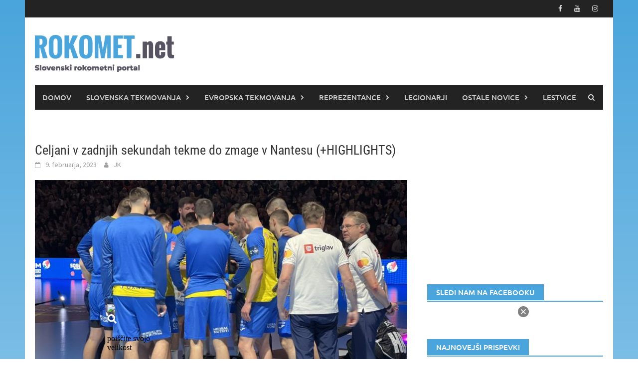

--- FILE ---
content_type: text/html; charset=UTF-8
request_url: https://rokomet.net/celjani-v-zadnjih-sekundah-tekme-do-zmage-v-nantesu/
body_size: 19454
content:
<!DOCTYPE html>
<html lang="sl-SI">
<head>
			<meta http-equiv="refresh" content="180">
		<meta charset="UTF-8">
	<!-- <meta name="viewport" content="width=device-width, initial-scale=1"> -->
	
	<meta name="viewport" content="width=device-width, height=device-height, initial-scale=1.0, minimum-scale=1.0, maximum-scale=1.0, user-scalable=0, target-densitydpi=device-dpi">
	<meta name="facebook-domain-verification" content="t7vhn2caottevgn8yunbebtvk5np3t" />
	<script type="text/javascript">
		document.addEventListener('touchmove', function (event) {
  			if (event.scale !== 1) { event.preventDefault(); }
		}, false);
	</script>
	
	<link rel="profile" href="http://gmpg.org/xfn/11">
	<link rel="pingback" href="https://rokomet.net/xmlrpc.php">
	
	
	<script type="text/javascript">
!function(){var i,r,o;i="__tcfapiLocator",r=[],(o=window.frames[i])||(function e(){var t=window.document,a=!!o;if(!a)if(t.body){var n=t.createElement("iframe");n.style.cssText="display:none",n.name=i,t.body.appendChild(n)}else setTimeout(e,5);return!a}(),window.__tcfapi=function(){for(var e,t=[],a=0;a<arguments.length;a++)t[a]=arguments[a];if(!t.length)return r;if("setGdprApplies"===t[0])3<t.length&&2===parseInt(t[1],10)&&"boolean"==typeof t[3]&&(e=t[3],"function"==typeof t[2]&&t[2]("set",!0));else if("ping"===t[0]){var n={gdprApplies:e,cmpLoaded:!1,cmpStatus:"stubCMP",apiVersion:2};"function"==typeof t[2]&&t[2](n,!0)}else r.push(t)},window.addEventListener("message",function(n){var i="string"==typeof n.data,e={};try{e=i?JSON.parse(n.data):n.data}catch(e){}var r=e.__tcfapiCall;r&&window.__tcfapi(r.command,r.version,function(e,t){var a={__tcfapiReturn:{returnValue:e,success:t,callId:r.callId}};i&&(a=JSON.stringify(a)),n.source.postMessage(a,"*")},r.parameter)},!1))}();
!function(){var i,n,s;i="__uspapiLocator",n=[],(s=window.frames[i])||(function a(){var e=window.document,n=!!s;if(!s)if(e.body){var t=e.createElement("iframe");t.style.cssText="display:none",t.name=i,e.body.appendChild(t)}else setTimeout(a,5);return!n}(),window.__uspapi=function(){for(var a=[],e=0;e<arguments.length;e++)a[e]=arguments[e];if(!a.length)return n;"ping"===a[0]?"function"==typeof a[2]&&a[2]({cmpLoaded:!1,cmpStatus:"stubCMP"},!0):n.push(a)},window.addEventListener("message",function(t){var i="string"==typeof t.data,a={};try{a=i?JSON.parse(t.data):t.data}catch(a){}var s=a.__uspapiCall;s&&window.__uspapi(s.command,s.version,function(a,e){var n={__uspapiReturn:{returnValue:a,success:e,callId:s.callId}};i&&(n=JSON.stringify(n)),t.source.postMessage(n,"*")},s.parameter)},!1))}();
</script>
<script async src='https://cmp.uniconsent.com/v2/7d36a94038/cmp.js'></script>
   
<!-- 1230/smart.js -->    
<script>
window.dataLayer = window.dataLayer || [];
function gtag(){dataLayer.push(arguments);}
gtag('consent', 'default', {
    'ad_storage': 'denied',
    'analytics_storage': 'denied'
});

__tcfapi("addEventListener", 2, function(tcData, success) {
    if (success && tcData.unicLoad  === true) {
        if(!window._unic_i) {
            window._unic_i = true;
            gtag('consent', 'update', {
              'ad_storage': 'granted',
              'analytics_storage': 'granted'
            });

            var script = document.createElement('script');
            script.async = true;
            script.src = 'https://ced.sascdn.com/tag/1230/smart.js';
            document.head.appendChild(script);
       }
    }
});
</script>
<!-- end 1230/smart.js -->

<script type="text/unicscript" unic-purpose-id="1" async src="https://pagead2.googlesyndication.com/pagead/js/adsbygoogle.js?client=ca-pub-1004525122176593" crossorigin="anonymous"></script>
 
<!-- Global site tag (gtag.js) - Google Analytics -->
<script type="text/unicscript" unic-purpose-id="1" async src="https://www.googletagmanager.com/gtag/js?id=UA-117623856-1"></script>
<script type="text/unicscript" unic-purpose-id="1">
  window.dataLayer = window.dataLayer || [];
  function gtag(){dataLayer.push(arguments);}
  gtag('js', new Date());
  gtag('config', 'UA-117623856-1');
</script>

<script type="text/unicscript" unic-purpose-id="1" src="//si.contentexchange.me/static/tracker.js" async></script>

<script type="text/unicscript" unic-purpose-id="1" async='async' src='https://www.googletagservices.com/tag/js/gpt.js'></script>

<script type="text/unicscript" unic-purpose-id="1" type="text/javascript" src="https://cdn.smart-ad.eu/smartad.min.js"></script>

<script type="text/unicscript" unic-purpose-id="1" async custom-element="amp-auto-ads"
        src="https://cdn.ampproject.org/v0/amp-auto-ads-0.1.js">
</script>

<script async src="https://fundingchoicesmessages.google.com/i/pub-1004525122176593?ers=1" nonce="s6W4L0CFSyxugB-DFhGmPA"></script><script nonce="s6W4L0CFSyxugB-DFhGmPA">(function() {function signalGooglefcPresent() {if (!window.frames['googlefcPresent']) {if (document.body) {const iframe = document.createElement('iframe'); iframe.style = 'width: 0; height: 0; border: none; z-index: -1000; left: -1000px; top: -1000px;'; iframe.style.display = 'none'; iframe.name = 'googlefcPresent'; document.body.appendChild(iframe);} else {setTimeout(signalGooglefcPresent, 0);}}}signalGooglefcPresent();})();</script>

	<meta name='robots' content='index, follow, max-image-preview:large, max-snippet:-1, max-video-preview:-1' />

	<!-- This site is optimized with the Yoast SEO plugin v26.6 - https://yoast.com/wordpress/plugins/seo/ -->
	<title>Celjani v zadnjih sekundah tekme do zmage v Nantesu (+HIGHLIGHTS) - ROKOMET.net</title>
	<link rel="canonical" href="https://rokomet.net/celjani-v-zadnjih-sekundah-tekme-do-zmage-v-nantesu/" />
	<meta property="og:locale" content="sl_SI" />
	<meta property="og:type" content="article" />
	<meta property="og:title" content="Celjani v zadnjih sekundah tekme do zmage v Nantesu (+HIGHLIGHTS) - ROKOMET.net" />
	<meta property="og:description" content="Rokometaši Celja so v 11. krogu EHF Lige prvakov gostovali pri favoriziranem Nantesu Roka Ovnička, ki je bil pred tem krogom na 3." />
	<meta property="og:url" content="https://rokomet.net/celjani-v-zadnjih-sekundah-tekme-do-zmage-v-nantesu/" />
	<meta property="og:site_name" content="ROKOMET.net" />
	<meta property="article:published_time" content="2023-02-09T21:35:54+00:00" />
	<meta property="article:modified_time" content="2023-02-10T12:18:15+00:00" />
	<meta property="og:image" content="https://rokomet.net/wp-content/uploads/2023/02/celee.jpeg" />
	<meta property="og:image:width" content="1440" />
	<meta property="og:image:height" content="1080" />
	<meta property="og:image:type" content="image/jpeg" />
	<meta name="author" content="JK" />
	<meta name="twitter:card" content="summary_large_image" />
	<meta name="twitter:label1" content="Written by" />
	<meta name="twitter:data1" content="JK" />
	<meta name="twitter:label2" content="Est. reading time" />
	<meta name="twitter:data2" content="2 minuti" />
	<script type="application/ld+json" class="yoast-schema-graph">{"@context":"https://schema.org","@graph":[{"@type":"WebPage","@id":"https://rokomet.net/celjani-v-zadnjih-sekundah-tekme-do-zmage-v-nantesu/","url":"https://rokomet.net/celjani-v-zadnjih-sekundah-tekme-do-zmage-v-nantesu/","name":"Celjani v zadnjih sekundah tekme do zmage v Nantesu (+HIGHLIGHTS) - ROKOMET.net","isPartOf":{"@id":"https://rokomet.net/#website"},"primaryImageOfPage":{"@id":"https://rokomet.net/celjani-v-zadnjih-sekundah-tekme-do-zmage-v-nantesu/#primaryimage"},"image":{"@id":"https://rokomet.net/celjani-v-zadnjih-sekundah-tekme-do-zmage-v-nantesu/#primaryimage"},"thumbnailUrl":"https://rokomet.net/wp-content/uploads/2023/02/celee.jpeg","datePublished":"2023-02-09T21:35:54+00:00","dateModified":"2023-02-10T12:18:15+00:00","author":{"@id":"https://rokomet.net/#/schema/person/85f6d6c4517da8ecba9de248cd9dfc47"},"breadcrumb":{"@id":"https://rokomet.net/celjani-v-zadnjih-sekundah-tekme-do-zmage-v-nantesu/#breadcrumb"},"inLanguage":"sl-SI","potentialAction":[{"@type":"ReadAction","target":["https://rokomet.net/celjani-v-zadnjih-sekundah-tekme-do-zmage-v-nantesu/"]}]},{"@type":"ImageObject","inLanguage":"sl-SI","@id":"https://rokomet.net/celjani-v-zadnjih-sekundah-tekme-do-zmage-v-nantesu/#primaryimage","url":"https://rokomet.net/wp-content/uploads/2023/02/celee.jpeg","contentUrl":"https://rokomet.net/wp-content/uploads/2023/02/celee.jpeg","width":1440,"height":1080},{"@type":"BreadcrumbList","@id":"https://rokomet.net/celjani-v-zadnjih-sekundah-tekme-do-zmage-v-nantesu/#breadcrumb","itemListElement":[{"@type":"ListItem","position":1,"name":"Home","item":"https://rokomet.net/"},{"@type":"ListItem","position":2,"name":"Celjani v zadnjih sekundah tekme do zmage v Nantesu (+HIGHLIGHTS)"}]},{"@type":"WebSite","@id":"https://rokomet.net/#website","url":"https://rokomet.net/","name":"ROKOMET.net","description":"","potentialAction":[{"@type":"SearchAction","target":{"@type":"EntryPoint","urlTemplate":"https://rokomet.net/?s={search_term_string}"},"query-input":{"@type":"PropertyValueSpecification","valueRequired":true,"valueName":"search_term_string"}}],"inLanguage":"sl-SI"},{"@type":"Person","@id":"https://rokomet.net/#/schema/person/85f6d6c4517da8ecba9de248cd9dfc47","name":"JK","image":{"@type":"ImageObject","inLanguage":"sl-SI","@id":"https://rokomet.net/#/schema/person/image/","url":"https://secure.gravatar.com/avatar/49cc246c91d81714d6d20080e0632fc88a09b228e19655bc926fe278ea1c1f86?s=96&d=mm&r=g","contentUrl":"https://secure.gravatar.com/avatar/49cc246c91d81714d6d20080e0632fc88a09b228e19655bc926fe278ea1c1f86?s=96&d=mm&r=g","caption":"JK"},"url":"https://rokomet.net/author/jk/"}]}</script>
	<!-- / Yoast SEO plugin. -->


<link rel="alternate" type="application/rss+xml" title="ROKOMET.net &raquo; Vir" href="https://rokomet.net/feed/" />
<link rel="alternate" type="application/rss+xml" title="ROKOMET.net &raquo; Vir komentarjev" href="https://rokomet.net/comments/feed/" />
<link rel="alternate" title="oEmbed (JSON)" type="application/json+oembed" href="https://rokomet.net/wp-json/oembed/1.0/embed?url=https%3A%2F%2Frokomet.net%2Fceljani-v-zadnjih-sekundah-tekme-do-zmage-v-nantesu%2F" />
<link rel="alternate" title="oEmbed (XML)" type="text/xml+oembed" href="https://rokomet.net/wp-json/oembed/1.0/embed?url=https%3A%2F%2Frokomet.net%2Fceljani-v-zadnjih-sekundah-tekme-do-zmage-v-nantesu%2F&#038;format=xml" />
<style id='wp-img-auto-sizes-contain-inline-css' type='text/css'>
img:is([sizes=auto i],[sizes^="auto," i]){contain-intrinsic-size:3000px 1500px}
/*# sourceURL=wp-img-auto-sizes-contain-inline-css */
</style>
<link rel='stylesheet' id='sgr-css' href='https://rokomet.net/wp-content/plugins/simple-google-recaptcha/sgr.css?ver=1663308378' type='text/css' media='all' />
<style id='wp-emoji-styles-inline-css' type='text/css'>

	img.wp-smiley, img.emoji {
		display: inline !important;
		border: none !important;
		box-shadow: none !important;
		height: 1em !important;
		width: 1em !important;
		margin: 0 0.07em !important;
		vertical-align: -0.1em !important;
		background: none !important;
		padding: 0 !important;
	}
/*# sourceURL=wp-emoji-styles-inline-css */
</style>
<style id='wp-block-library-inline-css' type='text/css'>
:root{--wp-block-synced-color:#7a00df;--wp-block-synced-color--rgb:122,0,223;--wp-bound-block-color:var(--wp-block-synced-color);--wp-editor-canvas-background:#ddd;--wp-admin-theme-color:#007cba;--wp-admin-theme-color--rgb:0,124,186;--wp-admin-theme-color-darker-10:#006ba1;--wp-admin-theme-color-darker-10--rgb:0,107,160.5;--wp-admin-theme-color-darker-20:#005a87;--wp-admin-theme-color-darker-20--rgb:0,90,135;--wp-admin-border-width-focus:2px}@media (min-resolution:192dpi){:root{--wp-admin-border-width-focus:1.5px}}.wp-element-button{cursor:pointer}:root .has-very-light-gray-background-color{background-color:#eee}:root .has-very-dark-gray-background-color{background-color:#313131}:root .has-very-light-gray-color{color:#eee}:root .has-very-dark-gray-color{color:#313131}:root .has-vivid-green-cyan-to-vivid-cyan-blue-gradient-background{background:linear-gradient(135deg,#00d084,#0693e3)}:root .has-purple-crush-gradient-background{background:linear-gradient(135deg,#34e2e4,#4721fb 50%,#ab1dfe)}:root .has-hazy-dawn-gradient-background{background:linear-gradient(135deg,#faaca8,#dad0ec)}:root .has-subdued-olive-gradient-background{background:linear-gradient(135deg,#fafae1,#67a671)}:root .has-atomic-cream-gradient-background{background:linear-gradient(135deg,#fdd79a,#004a59)}:root .has-nightshade-gradient-background{background:linear-gradient(135deg,#330968,#31cdcf)}:root .has-midnight-gradient-background{background:linear-gradient(135deg,#020381,#2874fc)}:root{--wp--preset--font-size--normal:16px;--wp--preset--font-size--huge:42px}.has-regular-font-size{font-size:1em}.has-larger-font-size{font-size:2.625em}.has-normal-font-size{font-size:var(--wp--preset--font-size--normal)}.has-huge-font-size{font-size:var(--wp--preset--font-size--huge)}.has-text-align-center{text-align:center}.has-text-align-left{text-align:left}.has-text-align-right{text-align:right}.has-fit-text{white-space:nowrap!important}#end-resizable-editor-section{display:none}.aligncenter{clear:both}.items-justified-left{justify-content:flex-start}.items-justified-center{justify-content:center}.items-justified-right{justify-content:flex-end}.items-justified-space-between{justify-content:space-between}.screen-reader-text{border:0;clip-path:inset(50%);height:1px;margin:-1px;overflow:hidden;padding:0;position:absolute;width:1px;word-wrap:normal!important}.screen-reader-text:focus{background-color:#ddd;clip-path:none;color:#444;display:block;font-size:1em;height:auto;left:5px;line-height:normal;padding:15px 23px 14px;text-decoration:none;top:5px;width:auto;z-index:100000}html :where(.has-border-color){border-style:solid}html :where([style*=border-top-color]){border-top-style:solid}html :where([style*=border-right-color]){border-right-style:solid}html :where([style*=border-bottom-color]){border-bottom-style:solid}html :where([style*=border-left-color]){border-left-style:solid}html :where([style*=border-width]){border-style:solid}html :where([style*=border-top-width]){border-top-style:solid}html :where([style*=border-right-width]){border-right-style:solid}html :where([style*=border-bottom-width]){border-bottom-style:solid}html :where([style*=border-left-width]){border-left-style:solid}html :where(img[class*=wp-image-]){height:auto;max-width:100%}:where(figure){margin:0 0 1em}html :where(.is-position-sticky){--wp-admin--admin-bar--position-offset:var(--wp-admin--admin-bar--height,0px)}@media screen and (max-width:600px){html :where(.is-position-sticky){--wp-admin--admin-bar--position-offset:0px}}

/*# sourceURL=wp-block-library-inline-css */
</style><style id='global-styles-inline-css' type='text/css'>
:root{--wp--preset--aspect-ratio--square: 1;--wp--preset--aspect-ratio--4-3: 4/3;--wp--preset--aspect-ratio--3-4: 3/4;--wp--preset--aspect-ratio--3-2: 3/2;--wp--preset--aspect-ratio--2-3: 2/3;--wp--preset--aspect-ratio--16-9: 16/9;--wp--preset--aspect-ratio--9-16: 9/16;--wp--preset--color--black: #000000;--wp--preset--color--cyan-bluish-gray: #abb8c3;--wp--preset--color--white: #ffffff;--wp--preset--color--pale-pink: #f78da7;--wp--preset--color--vivid-red: #cf2e2e;--wp--preset--color--luminous-vivid-orange: #ff6900;--wp--preset--color--luminous-vivid-amber: #fcb900;--wp--preset--color--light-green-cyan: #7bdcb5;--wp--preset--color--vivid-green-cyan: #00d084;--wp--preset--color--pale-cyan-blue: #8ed1fc;--wp--preset--color--vivid-cyan-blue: #0693e3;--wp--preset--color--vivid-purple: #9b51e0;--wp--preset--gradient--vivid-cyan-blue-to-vivid-purple: linear-gradient(135deg,rgb(6,147,227) 0%,rgb(155,81,224) 100%);--wp--preset--gradient--light-green-cyan-to-vivid-green-cyan: linear-gradient(135deg,rgb(122,220,180) 0%,rgb(0,208,130) 100%);--wp--preset--gradient--luminous-vivid-amber-to-luminous-vivid-orange: linear-gradient(135deg,rgb(252,185,0) 0%,rgb(255,105,0) 100%);--wp--preset--gradient--luminous-vivid-orange-to-vivid-red: linear-gradient(135deg,rgb(255,105,0) 0%,rgb(207,46,46) 100%);--wp--preset--gradient--very-light-gray-to-cyan-bluish-gray: linear-gradient(135deg,rgb(238,238,238) 0%,rgb(169,184,195) 100%);--wp--preset--gradient--cool-to-warm-spectrum: linear-gradient(135deg,rgb(74,234,220) 0%,rgb(151,120,209) 20%,rgb(207,42,186) 40%,rgb(238,44,130) 60%,rgb(251,105,98) 80%,rgb(254,248,76) 100%);--wp--preset--gradient--blush-light-purple: linear-gradient(135deg,rgb(255,206,236) 0%,rgb(152,150,240) 100%);--wp--preset--gradient--blush-bordeaux: linear-gradient(135deg,rgb(254,205,165) 0%,rgb(254,45,45) 50%,rgb(107,0,62) 100%);--wp--preset--gradient--luminous-dusk: linear-gradient(135deg,rgb(255,203,112) 0%,rgb(199,81,192) 50%,rgb(65,88,208) 100%);--wp--preset--gradient--pale-ocean: linear-gradient(135deg,rgb(255,245,203) 0%,rgb(182,227,212) 50%,rgb(51,167,181) 100%);--wp--preset--gradient--electric-grass: linear-gradient(135deg,rgb(202,248,128) 0%,rgb(113,206,126) 100%);--wp--preset--gradient--midnight: linear-gradient(135deg,rgb(2,3,129) 0%,rgb(40,116,252) 100%);--wp--preset--font-size--small: 13px;--wp--preset--font-size--medium: 20px;--wp--preset--font-size--large: 36px;--wp--preset--font-size--x-large: 42px;--wp--preset--spacing--20: 0.44rem;--wp--preset--spacing--30: 0.67rem;--wp--preset--spacing--40: 1rem;--wp--preset--spacing--50: 1.5rem;--wp--preset--spacing--60: 2.25rem;--wp--preset--spacing--70: 3.38rem;--wp--preset--spacing--80: 5.06rem;--wp--preset--shadow--natural: 6px 6px 9px rgba(0, 0, 0, 0.2);--wp--preset--shadow--deep: 12px 12px 50px rgba(0, 0, 0, 0.4);--wp--preset--shadow--sharp: 6px 6px 0px rgba(0, 0, 0, 0.2);--wp--preset--shadow--outlined: 6px 6px 0px -3px rgb(255, 255, 255), 6px 6px rgb(0, 0, 0);--wp--preset--shadow--crisp: 6px 6px 0px rgb(0, 0, 0);}:where(.is-layout-flex){gap: 0.5em;}:where(.is-layout-grid){gap: 0.5em;}body .is-layout-flex{display: flex;}.is-layout-flex{flex-wrap: wrap;align-items: center;}.is-layout-flex > :is(*, div){margin: 0;}body .is-layout-grid{display: grid;}.is-layout-grid > :is(*, div){margin: 0;}:where(.wp-block-columns.is-layout-flex){gap: 2em;}:where(.wp-block-columns.is-layout-grid){gap: 2em;}:where(.wp-block-post-template.is-layout-flex){gap: 1.25em;}:where(.wp-block-post-template.is-layout-grid){gap: 1.25em;}.has-black-color{color: var(--wp--preset--color--black) !important;}.has-cyan-bluish-gray-color{color: var(--wp--preset--color--cyan-bluish-gray) !important;}.has-white-color{color: var(--wp--preset--color--white) !important;}.has-pale-pink-color{color: var(--wp--preset--color--pale-pink) !important;}.has-vivid-red-color{color: var(--wp--preset--color--vivid-red) !important;}.has-luminous-vivid-orange-color{color: var(--wp--preset--color--luminous-vivid-orange) !important;}.has-luminous-vivid-amber-color{color: var(--wp--preset--color--luminous-vivid-amber) !important;}.has-light-green-cyan-color{color: var(--wp--preset--color--light-green-cyan) !important;}.has-vivid-green-cyan-color{color: var(--wp--preset--color--vivid-green-cyan) !important;}.has-pale-cyan-blue-color{color: var(--wp--preset--color--pale-cyan-blue) !important;}.has-vivid-cyan-blue-color{color: var(--wp--preset--color--vivid-cyan-blue) !important;}.has-vivid-purple-color{color: var(--wp--preset--color--vivid-purple) !important;}.has-black-background-color{background-color: var(--wp--preset--color--black) !important;}.has-cyan-bluish-gray-background-color{background-color: var(--wp--preset--color--cyan-bluish-gray) !important;}.has-white-background-color{background-color: var(--wp--preset--color--white) !important;}.has-pale-pink-background-color{background-color: var(--wp--preset--color--pale-pink) !important;}.has-vivid-red-background-color{background-color: var(--wp--preset--color--vivid-red) !important;}.has-luminous-vivid-orange-background-color{background-color: var(--wp--preset--color--luminous-vivid-orange) !important;}.has-luminous-vivid-amber-background-color{background-color: var(--wp--preset--color--luminous-vivid-amber) !important;}.has-light-green-cyan-background-color{background-color: var(--wp--preset--color--light-green-cyan) !important;}.has-vivid-green-cyan-background-color{background-color: var(--wp--preset--color--vivid-green-cyan) !important;}.has-pale-cyan-blue-background-color{background-color: var(--wp--preset--color--pale-cyan-blue) !important;}.has-vivid-cyan-blue-background-color{background-color: var(--wp--preset--color--vivid-cyan-blue) !important;}.has-vivid-purple-background-color{background-color: var(--wp--preset--color--vivid-purple) !important;}.has-black-border-color{border-color: var(--wp--preset--color--black) !important;}.has-cyan-bluish-gray-border-color{border-color: var(--wp--preset--color--cyan-bluish-gray) !important;}.has-white-border-color{border-color: var(--wp--preset--color--white) !important;}.has-pale-pink-border-color{border-color: var(--wp--preset--color--pale-pink) !important;}.has-vivid-red-border-color{border-color: var(--wp--preset--color--vivid-red) !important;}.has-luminous-vivid-orange-border-color{border-color: var(--wp--preset--color--luminous-vivid-orange) !important;}.has-luminous-vivid-amber-border-color{border-color: var(--wp--preset--color--luminous-vivid-amber) !important;}.has-light-green-cyan-border-color{border-color: var(--wp--preset--color--light-green-cyan) !important;}.has-vivid-green-cyan-border-color{border-color: var(--wp--preset--color--vivid-green-cyan) !important;}.has-pale-cyan-blue-border-color{border-color: var(--wp--preset--color--pale-cyan-blue) !important;}.has-vivid-cyan-blue-border-color{border-color: var(--wp--preset--color--vivid-cyan-blue) !important;}.has-vivid-purple-border-color{border-color: var(--wp--preset--color--vivid-purple) !important;}.has-vivid-cyan-blue-to-vivid-purple-gradient-background{background: var(--wp--preset--gradient--vivid-cyan-blue-to-vivid-purple) !important;}.has-light-green-cyan-to-vivid-green-cyan-gradient-background{background: var(--wp--preset--gradient--light-green-cyan-to-vivid-green-cyan) !important;}.has-luminous-vivid-amber-to-luminous-vivid-orange-gradient-background{background: var(--wp--preset--gradient--luminous-vivid-amber-to-luminous-vivid-orange) !important;}.has-luminous-vivid-orange-to-vivid-red-gradient-background{background: var(--wp--preset--gradient--luminous-vivid-orange-to-vivid-red) !important;}.has-very-light-gray-to-cyan-bluish-gray-gradient-background{background: var(--wp--preset--gradient--very-light-gray-to-cyan-bluish-gray) !important;}.has-cool-to-warm-spectrum-gradient-background{background: var(--wp--preset--gradient--cool-to-warm-spectrum) !important;}.has-blush-light-purple-gradient-background{background: var(--wp--preset--gradient--blush-light-purple) !important;}.has-blush-bordeaux-gradient-background{background: var(--wp--preset--gradient--blush-bordeaux) !important;}.has-luminous-dusk-gradient-background{background: var(--wp--preset--gradient--luminous-dusk) !important;}.has-pale-ocean-gradient-background{background: var(--wp--preset--gradient--pale-ocean) !important;}.has-electric-grass-gradient-background{background: var(--wp--preset--gradient--electric-grass) !important;}.has-midnight-gradient-background{background: var(--wp--preset--gradient--midnight) !important;}.has-small-font-size{font-size: var(--wp--preset--font-size--small) !important;}.has-medium-font-size{font-size: var(--wp--preset--font-size--medium) !important;}.has-large-font-size{font-size: var(--wp--preset--font-size--large) !important;}.has-x-large-font-size{font-size: var(--wp--preset--font-size--x-large) !important;}
/*# sourceURL=global-styles-inline-css */
</style>

<style id='classic-theme-styles-inline-css' type='text/css'>
/*! This file is auto-generated */
.wp-block-button__link{color:#fff;background-color:#32373c;border-radius:9999px;box-shadow:none;text-decoration:none;padding:calc(.667em + 2px) calc(1.333em + 2px);font-size:1.125em}.wp-block-file__button{background:#32373c;color:#fff;text-decoration:none}
/*# sourceURL=/wp-includes/css/classic-themes.min.css */
</style>
<link rel='stylesheet' id='it_epoll_core-css' href='https://rokomet.net/wp-content/plugins/epoll-wp-voting/assets/css/epoll-core.css?ver=1fab92c6f6256b9f6e266a607737cb6c' type='text/css' media='all' />
<link rel='stylesheet' id='it_epoll_style-css' href='https://rokomet.net/wp-content/plugins/epoll-wp-voting/assets/css/it_epoll_frontendv3.css?ver=1fab92c6f6256b9f6e266a607737cb6c' type='text/css' media='all' />
<link rel='stylesheet' id='it_epoll_opinion_style-css' href='https://rokomet.net/wp-content/plugins/epoll-wp-voting/assets/css/theme/it_epoll_opinion_fontendv3.css?ver=1fab92c6f6256b9f6e266a607737cb6c' type='text/css' media='all' />
<link rel='stylesheet' id='parent-style-css' href='https://rokomet.net/wp-content/themes/awaken/style.css?ver=1fab92c6f6256b9f6e266a607737cb6c' type='text/css' media='all' />
<link rel='stylesheet' id='child-style-css' href='https://rokomet.net/wp-content/themes/awaken-child/style.css?ver=1fab92c6f6256b9f6e266a607737cb6c' type='text/css' media='all' />
<link rel='stylesheet' id='awaken-font-awesome-css' href='https://rokomet.net/wp-content/themes/awaken/css/font-awesome.min.css?ver=4.4.0' type='text/css' media='all' />
<link rel='stylesheet' id='bootstrap.css-css' href='https://rokomet.net/wp-content/themes/awaken/css/bootstrap.min.css?ver=all' type='text/css' media='all' />
<link rel='stylesheet' id='awaken-style-css' href='https://rokomet.net/wp-content/themes/awaken-child/style.css?ver=1fab92c6f6256b9f6e266a607737cb6c' type='text/css' media='all' />
<link rel='stylesheet' id='awaken-fonts-css' href='https://rokomet.net/wp-content/themes/awaken/css/fonts.css' type='text/css' media='all' />
<link rel='stylesheet' id='add-flex-css-css' href='https://rokomet.net/wp-content/themes/awaken/css/flexslider.css?ver=1fab92c6f6256b9f6e266a607737cb6c' type='text/css' media='screen' />
<link rel='stylesheet' id='latest-posts-style-css' href='https://rokomet.net/wp-content/plugins/latest-posts/assets/css/style.css?ver=1.4.4' type='text/css' media='all' />
<link rel='stylesheet' id='um_modal-css' href='https://rokomet.net/wp-content/plugins/ultimate-member/assets/css/um-modal.min.css?ver=2.10.2' type='text/css' media='all' />
<link rel='stylesheet' id='um_ui-css' href='https://rokomet.net/wp-content/plugins/ultimate-member/assets/libs/jquery-ui/jquery-ui.min.css?ver=1.13.2' type='text/css' media='all' />
<link rel='stylesheet' id='um_tipsy-css' href='https://rokomet.net/wp-content/plugins/ultimate-member/assets/libs/tipsy/tipsy.min.css?ver=1.0.0a' type='text/css' media='all' />
<link rel='stylesheet' id='um_raty-css' href='https://rokomet.net/wp-content/plugins/ultimate-member/assets/libs/raty/um-raty.min.css?ver=2.6.0' type='text/css' media='all' />
<link rel='stylesheet' id='select2-css' href='https://rokomet.net/wp-content/plugins/ultimate-member/assets/libs/select2/select2.min.css?ver=4.0.13' type='text/css' media='all' />
<link rel='stylesheet' id='um_fileupload-css' href='https://rokomet.net/wp-content/plugins/ultimate-member/assets/css/um-fileupload.min.css?ver=2.10.2' type='text/css' media='all' />
<link rel='stylesheet' id='um_confirm-css' href='https://rokomet.net/wp-content/plugins/ultimate-member/assets/libs/um-confirm/um-confirm.min.css?ver=1.0' type='text/css' media='all' />
<link rel='stylesheet' id='um_datetime-css' href='https://rokomet.net/wp-content/plugins/ultimate-member/assets/libs/pickadate/default.min.css?ver=3.6.2' type='text/css' media='all' />
<link rel='stylesheet' id='um_datetime_date-css' href='https://rokomet.net/wp-content/plugins/ultimate-member/assets/libs/pickadate/default.date.min.css?ver=3.6.2' type='text/css' media='all' />
<link rel='stylesheet' id='um_datetime_time-css' href='https://rokomet.net/wp-content/plugins/ultimate-member/assets/libs/pickadate/default.time.min.css?ver=3.6.2' type='text/css' media='all' />
<link rel='stylesheet' id='um_fonticons_ii-css' href='https://rokomet.net/wp-content/plugins/ultimate-member/assets/libs/legacy/fonticons/fonticons-ii.min.css?ver=2.10.2' type='text/css' media='all' />
<link rel='stylesheet' id='um_fonticons_fa-css' href='https://rokomet.net/wp-content/plugins/ultimate-member/assets/libs/legacy/fonticons/fonticons-fa.min.css?ver=2.10.2' type='text/css' media='all' />
<link rel='stylesheet' id='um_fontawesome-css' href='https://rokomet.net/wp-content/plugins/ultimate-member/assets/css/um-fontawesome.min.css?ver=6.5.2' type='text/css' media='all' />
<link rel='stylesheet' id='um_common-css' href='https://rokomet.net/wp-content/plugins/ultimate-member/assets/css/common.min.css?ver=2.10.2' type='text/css' media='all' />
<link rel='stylesheet' id='um_responsive-css' href='https://rokomet.net/wp-content/plugins/ultimate-member/assets/css/um-responsive.min.css?ver=2.10.2' type='text/css' media='all' />
<link rel='stylesheet' id='um_styles-css' href='https://rokomet.net/wp-content/plugins/ultimate-member/assets/css/um-styles.min.css?ver=2.10.2' type='text/css' media='all' />
<link rel='stylesheet' id='um_crop-css' href='https://rokomet.net/wp-content/plugins/ultimate-member/assets/libs/cropper/cropper.min.css?ver=1.6.1' type='text/css' media='all' />
<link rel='stylesheet' id='um_profile-css' href='https://rokomet.net/wp-content/plugins/ultimate-member/assets/css/um-profile.min.css?ver=2.10.2' type='text/css' media='all' />
<link rel='stylesheet' id='um_account-css' href='https://rokomet.net/wp-content/plugins/ultimate-member/assets/css/um-account.min.css?ver=2.10.2' type='text/css' media='all' />
<link rel='stylesheet' id='um_misc-css' href='https://rokomet.net/wp-content/plugins/ultimate-member/assets/css/um-misc.min.css?ver=2.10.2' type='text/css' media='all' />
<link rel='stylesheet' id='um_default_css-css' href='https://rokomet.net/wp-content/plugins/ultimate-member/assets/css/um-old-default.min.css?ver=2.10.2' type='text/css' media='all' />
<script type="text/javascript" id="sgr-js-extra">
/* <![CDATA[ */
var sgr = {"sgr_site_key":"6LeislUUAAAAAB0MLL3dEcxOlgPKi8kJya40tDXc"};
//# sourceURL=sgr-js-extra
/* ]]> */
</script>
<script type="text/javascript" src="https://rokomet.net/wp-content/plugins/simple-google-recaptcha/sgr.js?ver=1663308378" id="sgr-js"></script>
<script type="text/javascript" src="https://rokomet.net/wp-includes/js/jquery/jquery.min.js?ver=3.7.1" id="jquery-core-js"></script>
<script type="text/javascript" src="https://rokomet.net/wp-includes/js/jquery/jquery-migrate.min.js?ver=3.4.1" id="jquery-migrate-js"></script>
<script type="text/javascript" src="https://rokomet.net/wp-content/plugins/epoll-wp-voting/backend/addons/default/assets/js/jquery.validate.min.js?ver=1" id="it_epoll_validetta_script-js"></script>
<script type="text/javascript" id="it_epoll_common_js-js-extra">
/* <![CDATA[ */
var it_epoll_ajax_obj = {"ajax_url":"https://rokomet.net/wp-admin/admin-ajax.php"};
//# sourceURL=it_epoll_common_js-js-extra
/* ]]> */
</script>
<script type="text/javascript" src="https://rokomet.net/wp-content/plugins/epoll-wp-voting/backend/addons/default/assets/js/it_epoll_common.js?ver=1" id="it_epoll_common_js-js"></script>
<script type="text/javascript" src="https://rokomet.net/wp-content/plugins/epoll-wp-voting/backend/addons/default/assets/js/it_epoll_opinion_voting.js?ver=1" id="it_epoll_opinion_voting_js-js"></script>
<script type="text/javascript" src="https://rokomet.net/wp-content/plugins/epoll-wp-voting/backend/addons/default/assets/js/it_epoll_poll_voting.js?ver=1" id="it_epoll_poll_voting_js-js"></script>
<script type="text/javascript" src="https://rokomet.net/wp-content/themes/awaken/js/scripts.js?ver=1fab92c6f6256b9f6e266a607737cb6c" id="awaken-scripts-js"></script>
<script type="text/javascript" src="https://rokomet.net/wp-content/plugins/ultimate-member/assets/js/um-gdpr.min.js?ver=2.10.2" id="um-gdpr-js"></script>
<link rel="https://api.w.org/" href="https://rokomet.net/wp-json/" /><link rel="alternate" title="JSON" type="application/json" href="https://rokomet.net/wp-json/wp/v2/posts/109616" /><link rel="EditURI" type="application/rsd+xml" title="RSD" href="https://rokomet.net/xmlrpc.php?rsd" />

<link rel='shortlink' href='https://rokomet.net/?p=109616' />
<meta property="fb:app_id" content="562838497487794"/><style>/* Enter Your Custom CSS Here */

.site-brand-container {width:280px!important; float: left;}

.site-logo {margin-top:35px;}

.site-description {margin:10px auto!important;}

.awaken-slider-title:hover {    color: #4AA5DC;}

.awt-title {background: #4AA5DC;}
.awt-container {
border-bottom: 2px solid  #4AA5DC;}

.afp-title a:hover {color: #4AA5DC;}

h1.site-title {display:none;}

#igsv-1UFMFzcxEdxlf3FdJluJqNR3oSCTNp2Oa4kGA0RyKzD8 {font-size:12px!important;}

.dt-buttons {display:none!important;}

#igsv-1UFMFzcxEdxlf3FdJluJqNR3oSCTNp2Oa4kGA0RyKzD8_length {display:none!important;}
#igsv-1UFMFzcxEdxlf3FdJluJqNR3oSCTNp2Oa4kGA0RyKzD8_filter {display:none!important;}
#igsv-1UFMFzcxEdxlf3FdJluJqNR3oSCTNp2Oa4kGA0RyKzD8_info {display:none!important;}
#igsv-1UFMFzcxEdxlf3FdJluJqNR3oSCTNp2Oa4kGA0RyKzD8_paginate {display:none!important;}

#igsv-1UFMFzcxEdxlf3FdJluJqNR3oSCTNp2Oa4kGA0RyKzD8-row-1 th {font-size:1.1rem!important;}

table.dataTable tbody th, table.dataTable tbody td {padding: 6px!important;}

.col-1::before {display:none!important;}

.moretag {
		font-weight: bold;
		border-bottom: 2px solid orange;
}

/*Background Color */
body {background-image: linear-gradient(#4AA5DC,white);}

.site-header {background:white; margin-left:auto; margin-right:auto; margin-bottom:0px;}


#site-navigation {margin-bottom:20px;}

.main-navigation li.current-menu-item {background-color: #4AA5DC!important}

.main-navigation a:hover {background-color: #4AA5DC!important}

.page-entry-title, .archive-page-title, .search-page-title {background:#4AA5DC!important}

.main-widget-area .widget-title {background:#4AA5DC!important}

.widget-title-container {border-bottom:2px solid #4AA5DC!important}

.page-entry-header, .archive-page-header, .search-page-header {border-bottom:2px solid #4AA5DC!important}

.genpost-entry-title a:hover {  color: #4AA5DC;}

.genpost-entry-meta a:hover, .single-entry-meta a:hover, .genpost-entry-footer a:hover {color:#4AA5DC;}

.moretag:hover {
    color:#4AA5DC!important;}

.ams-title a:hover {color:#4AA5DC;}

.search-form .search-submit {background:#4AA5DC!important}

.site-footer a:hover {color: black;}

.site-footer {background:#1772a9; margin-top:0px;}

.site-footer > .container {padding-top:0px;}

.footer-widget-area {margin: -20px 0;}

.footer-site-info a:hover {   color:#4AA5DC;}

.th-copyright {display:none;}

@media (min-width: 768px) {
  .site-header {width: 760px;}
}

@media (min-width: 1000px) {
  .site-header {width:1000px;}
	.col-md-6 { width: 100%;}
}

@media (min-width: 1200px) {
  .site-header {width: 1180px;}
	.site-footer > .container {margin-bottom:-15px;}
}

.it_epoll_big_cover img, .it_epoll_big_cover {
  width: 100% !important;
  height: 100% !important;
}

.it_epoll_grid .it_epoll_survey-name {
	font-family: "HelveticaNeue-Light", sans-serif;
  font-size: 19px;
}

@media only screen and (max-width: 600px) {
  .it_epoll_container .it_epoll_big_cover img, .it_epoll_big_cover {
      height: auto !important;
  }
}

/* SITE CONTAINER COLOR */
.site-content .container {background-color:white;}

/* NATIVE OGLASI */
@media screen and (min-width:1200px) {
.awaken-featured-posts {height:440px;}
	.site {width:1180px;margin:0 auto;}
}

@media screen and (max-width:1200px) and (min-width:1000px) {
.awaken-featured-posts {height:364.5px; overflow:hidden;}
		.awaken-slide-holder {height:364.5px; overflow:hidden;}
}

@media screen and (max-width:1000px) and (min-width:767px) {
.awaken-featured-posts {height:276px; overflow:hidden;}
		.awaken-slide-holder {height:276px; overflow:hidden;}
}

@media screen and (max-width:766px) {
		.afp {width:100%;}
}</style>
	
	

	
	
	<link rel="shortcut icon" href="https://rokomet.net/wp-content/uploads/2018/06/favicon.png" type="image/x-icon" />
	<!-- <script src="https://static.pametni-mediji.si/visibility.js?divid=div-gpt-ad-1523263895791-0"></script> -->
	
	
<!-- ------------------------------- smart-ad ------------------------------- -->
			
<!-- smart-ad rokomet billboard -->
	<!--<div class="clear"></div>-->
	<!--<div id="sas_31050" style="display:inline-block;width: 100%; margin-bottom:20px;"></div>-->
<script type="application/javascript">
    var sas = sas || {};
    sas.cmd = sas.cmd || [];
    sas.cmd.push(
        function () {
            sas.call(
                { siteId: 227793, pageId: 929877, formatId: 31050, tagId: "sas_31050" },
                { networkId: 1230, domain: "//www3.smartadserver.com" /*, onNoad: function() {} */ }
            );
        }
    );
</script>
<!--<div class="clear"></div>-->
			
<!-- smart-ad rokomet mobile inpage -->
<!-- smart-ad rokomet desktop background -->
<div id="sas_43421"></div>
<script type="application/javascript">
    var sas = sas || {};
    sas.cmd = sas.cmd || [];
    sas.cmd.push(
        function () {
            sas.call(
                { siteId: 227793, pageId: 937710, formatId: 43421, tagId: "sas_43421" },
                { networkId: 1230, domain: "//www3.smartadserver.com" /*, onNoad: function() {} */ }
            );
        }
    );
</script>

<!-- smart-ad rokomet desktop floor -->
<div id="sas_29462"></div>
<script type="application/javascript">
    var sas = sas || {};
    sas.cmd = sas.cmd || [];
    sas.cmd.push(
        function () {
            sas.call(
                { siteId: 227793, pageId: 929882, formatId: 29462, tagId: "sas_29462" },
                { networkId: 1230, domain: "//www3.smartadserver.com" /*, onNoad: function() {} */ }
            );
        }
    );
</script>

<!-- smart-ad rokomet desktop left overslide -->
<div id="sas_41317"></div>
<script type="application/javascript">
    var sas = sas || {};
    sas.cmd = sas.cmd || [];
    sas.cmd.push(
        function () {
            sas.call(
                { siteId: 227793, pageId: 929879, formatId: 41317, tagId: "sas_41317" },
                { networkId: 1230, domain: "//www3.smartadserver.com" /*, onNoad: function() {} */ }
            );
        }
    );
</script>
	
<!-- 300x250 head -->
<script>
  var googletag = googletag || {};
  googletag.cmd = googletag.cmd || [];
</script>

<script>
  googletag.cmd.push(function() {
    googletag.defineSlot('/18683976/d_rokomet_300x250', [300, 250], 'div-gpt-ad-1523263749444-0').addService(googletag.pubads());
    googletag.pubads().enableSingleRequest();
    googletag.enableServices();
  });
</script>
	
<!-- 160x600 head -->
<script>
  var googletag = googletag || {};
  googletag.cmd = googletag.cmd || [];
</script>

<script>
  googletag.cmd.push(function() {
    googletag.defineSlot('/18683976/d_rokomet_160x600', [160, 600], 'div-gpt-ad-1523263560373-0').addService(googletag.pubads());
    googletag.pubads().enableSingleRequest();
    googletag.enableServices();
  });
</script>
	
			
<!-- ------------------------------- smart-ad ------------------------------- -->

<link rel='stylesheet' id='dashicons-css' href='https://rokomet.net/wp-includes/css/dashicons.min.css?ver=1fab92c6f6256b9f6e266a607737cb6c' type='text/css' media='all' />
<link rel='stylesheet' id='thickbox-css' href='https://rokomet.net/wp-includes/js/thickbox/thickbox.css?ver=1fab92c6f6256b9f6e266a607737cb6c' type='text/css' media='all' />
</head>

<body class="wp-singular post-template-default single single-post postid-109616 single-format-standard wp-embed-responsive wp-theme-awaken wp-child-theme-awaken-child group-blog">
<amp-auto-ads type="adsense"
        data-ad-client="ca-pub-1004525122176593">
</amp-auto-ads>


<!-- content exchange -->
	
<div id="page" class="hfeed site">
	<a class="skip-link screen-reader-text" href="#content">Skip to content</a>
	<header id="masthead" class="site-header" role="banner">
		
		
		<div class="top-nav">
			<div class="container">
				<div class="row">
										<div class="col-xs-12 col-sm-6 col-md-8 ">
									
					</div><!-- col-xs-12 col-sm-6 col-md-8 -->
					<div class="col-xs-12 col-sm-6 col-md-4">
						
	<div class="asocial-area">
			<span class="asocial-icon facebook"><a href="https://facebook.com/rokometnetportal/" target="_blank"><i class="fa fa-facebook"></i></a></span>
						<span class="asocial-icon youtube"><a href="https://www.youtube.com/channel/UCWZ8PgwujSQbITCboQa57HQ" target="_blank"><i class="fa fa-youtube"></i></a></span>
					<span class="asocial-icon instagram"><a href="https://www.instagram.com/rokometnet/" target="_blank"><i class="fa fa-instagram"></i></a></span>
			</div>
	
					</div><!-- col-xs-12 col-sm-6 col-md-4 -->
				</div><!-- row -->
			</div><!-- .container -->
		</div>
	
	<div class="site-branding">
		<div class="container">
			<div class="site-brand-container">
										<div class="site-logo">
							<a href="https://rokomet.net/" rel="home"><img src="https://rokomet.net/wp-content/uploads/2018/08/rokomet.net_logo_moder.png" alt="ROKOMET.net"></a>
						</div>
								</div><!-- .site-brand-container -->
							<div class="header-ad-area">
					<div id="secondary" class="widget-area" role="complementary">
						<aside id="custom_html-2" class="widget_text widget widget_custom_html"><div class="textwidget custom-html-widget"><!--!Google Ad 728x90<script async='async' src='https://www.googletagservices.com/tag/js/gpt.js'></script>-->
<script>
  var googletag = googletag || {};
  googletag.cmd = googletag.cmd || [];
</script>

<script>
  googletag.cmd.push(function() {
    googletag.defineSlot('/18683976/d_rokomet_728x90', [728, 90], 'div-gpt-ad-1523263895791-0').addService(googletag.pubads());
    googletag.pubads().enableSingleRequest();
    googletag.enableServices();
  });
</script>
<!-- this -->
<!-- /18683976/d_rokomet_728x90 -->

<div id='div-gpt-ad-1523263895791-0' style='height:90px; width:728px;'>
<script>
googletag.cmd.push(function() { googletag.display('div-gpt-ad-1523263895791-0'); });
</script>
</div></div></aside>					</div><!-- #secondary -->
				</div><!--.header-ad-area-->
						
		</div>
	</div>

	<div class="container">
		<div class="awaken-navigation-container">
			<nav id="site-navigation" class="main-navigation cl-effect-10" role="navigation">
				<div class="menu-glavni-meni-container"><ul id="menu-glavni-meni" class="menu"><li id="menu-item-227" class="menu-item menu-item-type-custom menu-item-object-custom menu-item-227"><a href="/">DOMOV</a></li>
<li id="menu-item-75" class="menu-item menu-item-type-taxonomy menu-item-object-category menu-item-has-children menu-item-75"><a href="https://rokomet.net/category/slovenska-tekmovanja/">SLOVENSKA TEKMOVANJA</a>
<ul class="sub-menu">
	<li id="menu-item-93" class="menu-item menu-item-type-taxonomy menu-item-object-category menu-item-has-children menu-item-93"><a href="https://rokomet.net/category/slovenska-tekmovanja/1-nlb-liga-moski/">1. NLB LIGA MOŠKI</a>
	<ul class="sub-menu">
		<li id="menu-item-4767" class="menu-item menu-item-type-taxonomy menu-item-object-category menu-item-4767"><a href="https://rokomet.net/category/slovenska-tekmovanja/1-nlb-liga-moski/naj-igralec-kroga-1-nlb-lige/">NAJ IGRALEC KROGA 1. NLB LIGE</a></li>
		<li id="menu-item-7478" class="menu-item menu-item-type-taxonomy menu-item-object-category menu-item-7478"><a href="https://rokomet.net/category/naj-postava-lige-nlb/">GLASOVANJE: NAJ POSTAVA LIGE NLB</a></li>
	</ul>
</li>
	<li id="menu-item-90" class="menu-item menu-item-type-taxonomy menu-item-object-category menu-item-has-children menu-item-90"><a href="https://rokomet.net/category/slovenska-tekmovanja/1-a-drl-zenske/">1. Ženska rokometna liga</a>
	<ul class="sub-menu">
		<li id="menu-item-95151" class="menu-item menu-item-type-taxonomy menu-item-object-category menu-item-95151"><a href="https://rokomet.net/category/slovenska-tekmovanja/1-a-drl-zenske/modra-skupina/">Modra skupina</a></li>
		<li id="menu-item-95152" class="menu-item menu-item-type-taxonomy menu-item-object-category menu-item-95152"><a href="https://rokomet.net/category/slovenska-tekmovanja/1-a-drl-zenske/zelena-skupina/">Zelena skupina</a></li>
	</ul>
</li>
	<li id="menu-item-91" class="menu-item menu-item-type-taxonomy menu-item-object-category menu-item-91"><a href="https://rokomet.net/category/slovenska-tekmovanja/1-b-drl-moski/">1. B DRL MOŠKI</a></li>
	<li id="menu-item-94" class="menu-item menu-item-type-taxonomy menu-item-object-category menu-item-94"><a href="https://rokomet.net/category/slovenska-tekmovanja/2-drl-moski/">2. DRL MOŠKI</a></li>
	<li id="menu-item-97" class="menu-item menu-item-type-taxonomy menu-item-object-category menu-item-97"><a href="https://rokomet.net/category/slovenska-tekmovanja/pokal-slovenije/">POKAL SLOVENIJE</a></li>
	<li id="menu-item-95" class="menu-item menu-item-type-taxonomy menu-item-object-category menu-item-95"><a href="https://rokomet.net/category/slovenska-tekmovanja/nizje-lige/">NIŽJE LIGE</a></li>
</ul>
</li>
<li id="menu-item-76" class="menu-item menu-item-type-taxonomy menu-item-object-category current-post-ancestor current-menu-parent current-post-parent menu-item-has-children menu-item-76"><a href="https://rokomet.net/category/evropska-tekmovanja/">EVROPSKA TEKMOVANJA</a>
<ul class="sub-menu">
	<li id="menu-item-81" class="menu-item menu-item-type-taxonomy menu-item-object-category current-post-ancestor current-menu-parent current-post-parent menu-item-81"><a href="https://rokomet.net/category/evropska-tekmovanja/liga-prvakov/">LIGA PRVAKOV</a></li>
	<li id="menu-item-80" class="menu-item menu-item-type-taxonomy menu-item-object-category menu-item-80"><a href="https://rokomet.net/category/evropska-tekmovanja/liga-prvakinj/">LIGA PRVAKINJ</a></li>
	<li id="menu-item-83" class="menu-item menu-item-type-taxonomy menu-item-object-category menu-item-83"><a href="https://rokomet.net/category/evropska-tekmovanja/seha-liga/">SEHA LIGA</a></li>
	<li id="menu-item-82" class="menu-item menu-item-type-taxonomy menu-item-object-category menu-item-82"><a href="https://rokomet.net/category/evropska-tekmovanja/pokal-ehf/">POKAL EHF</a></li>
</ul>
</li>
<li id="menu-item-77" class="menu-item menu-item-type-taxonomy menu-item-object-category menu-item-has-children menu-item-77"><a href="https://rokomet.net/category/reprezentance/">REPREZENTANCE</a>
<ul class="sub-menu">
	<li id="menu-item-86" class="menu-item menu-item-type-taxonomy menu-item-object-category menu-item-has-children menu-item-86"><a href="https://rokomet.net/category/reprezentance/clanska-moska/">ČLANSKA MOŠKA</a>
	<ul class="sub-menu">
		<li id="menu-item-3952" class="menu-item menu-item-type-taxonomy menu-item-object-category menu-item-3952"><a href="https://rokomet.net/category/sp-2019-m/">SP 2019 (m)</a></li>
		<li id="menu-item-12410" class="menu-item menu-item-type-taxonomy menu-item-object-category menu-item-12410"><a href="https://rokomet.net/category/reprezentance/clanska-moska/ep-2020-m/">EP 2020 (m)</a></li>
		<li id="menu-item-108443" class="menu-item menu-item-type-taxonomy menu-item-object-category menu-item-108443"><a href="https://rokomet.net/category/reprezentance/clanska-moska/ep-2022-m/">EP 2022 (m)</a></li>
		<li id="menu-item-108142" class="menu-item menu-item-type-taxonomy menu-item-object-category menu-item-108142"><a href="https://rokomet.net/category/reprezentance/clanska-moska/sp-2023/">SP 2023 (m)</a></li>
		<li id="menu-item-111732" class="menu-item menu-item-type-taxonomy menu-item-object-category menu-item-111732"><a href="https://rokomet.net/category/reprezentance/clanska-moska/ep-2024/">EP 2024 (m)</a></li>
	</ul>
</li>
	<li id="menu-item-87" class="menu-item menu-item-type-taxonomy menu-item-object-category menu-item-has-children menu-item-87"><a href="https://rokomet.net/category/reprezentance/clanska-zenska/">ČLANSKA ŽENSKA</a>
	<ul class="sub-menu">
		<li id="menu-item-3953" class="menu-item menu-item-type-taxonomy menu-item-object-category menu-item-3953"><a href="https://rokomet.net/category/ep-2018-z/">EP 2018 (ž)</a></li>
		<li id="menu-item-12411" class="menu-item menu-item-type-taxonomy menu-item-object-category menu-item-12411"><a href="https://rokomet.net/category/reprezentance/clanska-zenska/sp-2019-z/">SP 2019 (ž)</a></li>
		<li id="menu-item-43262" class="menu-item menu-item-type-taxonomy menu-item-object-category menu-item-43262"><a href="https://rokomet.net/category/reprezentance/clanska-zenska/ep-2020-z/">EP 2020 (ž)</a></li>
		<li id="menu-item-97088" class="menu-item menu-item-type-taxonomy menu-item-object-category menu-item-97088"><a href="https://rokomet.net/category/sp-2021-z/">SP 2021 (ž)</a></li>
		<li id="menu-item-108442" class="menu-item menu-item-type-taxonomy menu-item-object-category menu-item-108442"><a href="https://rokomet.net/category/reprezentance/clanska-zenska/ep-2022-z/">EP 2022 (ž)</a></li>
		<li id="menu-item-111737" class="menu-item menu-item-type-taxonomy menu-item-object-category menu-item-111737"><a href="https://rokomet.net/category/reprezentance/clanska-zenska/sp-2023-clanska-zenska/">SP 2023 (ž)</a></li>
		<li id="menu-item-111738" class="menu-item menu-item-type-taxonomy menu-item-object-category menu-item-111738"><a href="https://rokomet.net/category/reprezentance/clanska-zenska/ep-2024-clanska-zenska/">EP 2024 (ž)</a></li>
	</ul>
</li>
	<li id="menu-item-88" class="menu-item menu-item-type-taxonomy menu-item-object-category menu-item-has-children menu-item-88"><a href="https://rokomet.net/category/reprezentance/mlajse-reprezentance-moski/">MLAJŠE REPREZENTANCE &#8211; MOŠKI</a>
	<ul class="sub-menu">
		<li id="menu-item-1734" class="menu-item menu-item-type-taxonomy menu-item-object-category menu-item-1734"><a href="https://rokomet.net/category/reprezentance/mlajse-reprezentance-moski/ep-u20/">EP U20</a></li>
	</ul>
</li>
	<li id="menu-item-89" class="menu-item menu-item-type-taxonomy menu-item-object-category menu-item-has-children menu-item-89"><a href="https://rokomet.net/category/reprezentance/mlajse-reprezentance-zenske/">MLAJŠE REPREZENTANCE &#8211; ŽENSKE</a>
	<ul class="sub-menu">
		<li id="menu-item-102537" class="menu-item menu-item-type-custom menu-item-object-custom menu-item-102537"><a href="http://svetovno-prvenstvo-2022">Svetovno prvenstvo 2022</a></li>
	</ul>
</li>
	<li id="menu-item-1414" class="menu-item menu-item-type-taxonomy menu-item-object-category menu-item-1414"><a href="https://rokomet.net/category/reprezentance/sredozemske-igre/">SREDOZEMSKE IGRE</a></li>
</ul>
</li>
<li id="menu-item-35334" class="menu-item menu-item-type-taxonomy menu-item-object-category menu-item-35334"><a href="https://rokomet.net/category/legionarji/">LEGIONARJI</a></li>
<li id="menu-item-112017" class="menu-item menu-item-type-taxonomy menu-item-object-category menu-item-has-children menu-item-112017"><a href="https://rokomet.net/category/ostale-novice/">OSTALE NOVICE</a>
<ul class="sub-menu">
	<li id="menu-item-112018" class="menu-item menu-item-type-taxonomy menu-item-object-category menu-item-112018"><a href="https://rokomet.net/category/ostale-novice/prestopi/">PRESTOPI</a></li>
</ul>
</li>
<li id="menu-item-113191" class="menu-item menu-item-type-post_type menu-item-object-page menu-item-113191"><a href="https://rokomet.net/lestvice/">LESTVICE</a></li>
</ul></div>			</nav><!-- #site-navigation -->
			<a href="#" class="navbutton" id="main-nav-button">Glavni meni</a>
			<div class="responsive-mainnav"></div>

							<div class="awaken-search-button-icon"></div>
				<div class="awaken-search-box-container">
					<div class="awaken-search-box">
						<form action="https://rokomet.net/" id="awaken-search-form" method="get">
							<input type="text" value="" name="s" id="s" />
							<input type="submit" value="Iskanje" />
						</form>
					</div><!-- th-search-box -->
				</div><!-- .th-search-box-container -->
			


		</div><!-- .awaken-navigation-container-->
	</div><!-- .container -->
		
		<!--billboard za menijem -->
		<div id="sas_31050" style="display:inline-block;width: 100%; margin-bottom:20px;"></div>
		<!--m inpage za menijem -->
		<div id="sas_51705" style="margin-bottom:20px;"></div>
		
	</header><!-- #masthead -->
	
	<div id="content" class="site-content">
		<div class="container">

	<div class="row">
<div class="col-xs-12 col-sm-12 col-md-8 ">
	<div id="primary" class="content-area">
		<main id="main" class="site-main" role="main">

		
			
<article id="post-109616" class="post-109616 post type-post status-publish format-standard has-post-thumbnail hentry category-evropska-tekmovanja category-liga-prvakov tag-rk-celje-pivovarna-lasko">
	<header class="single-entry-header">
		<h1 class="single-entry-title entry-title">Celjani v zadnjih sekundah tekme do zmage v Nantesu (+HIGHLIGHTS)</h1>
		<div class="single-entry-meta">
			<span class="posted-on"><a href="https://rokomet.net/celjani-v-zadnjih-sekundah-tekme-do-zmage-v-nantesu/" rel="bookmark"><time class="entry-date published" datetime="2023-02-09T22:35:54+01:00">9. februarja, 2023</time><time class="updated" datetime="2023-02-10T13:18:15+01:00">10. februarja, 2023</time></a></span><span class="byline"><span class="author vcard"><a class="url fn n" href="https://rokomet.net/author/jk/">JK</a></span></span>					</div><!-- .entry-meta -->
	</header><!-- .entry-header -->

				<div class="article-featured-image">
				<img width="752" height="440" src="https://rokomet.net/wp-content/uploads/2023/02/celee-752x440.jpeg" class="attachment-featured-slider size-featured-slider wp-post-image" alt="" decoding="async" fetchpriority="high" />			</div>
			
	<div class="entry-content">
		<p><strong>Rokometaši Celja so v 11. krogu EHF Lige prvakov gostovali pri favoriziranem Nantesu Roka Ovnička, ki je bil pred tem krogom na 3. mestu v skupini B. Celjani so prikazali fanatično borbo in odlično napadalno predstavo, ki jo je v zadnjih sekundah tekme z zadetkom kronal Aleks Vlah. Celjani so slavili z rezultatom 32-31.</strong></p><div id="midasWidget__10889"></div>
<script async src="https://cdn2.midas-network.com/Scripts/midasWidget-9-1638-10889.js"></script><div id="sas_108851"></div>
		<script type="application/javascript">
			var sas = sas || {};
			sas.cmd = sas.cmd || [];
			sas.cmd.push(
				function () {
					sas.call(
						{ siteId: 227793, pageId: 1530140, formatId: 108851, tagId: "sas_108851" },
						{ networkId: 1230, domain: "https://www3.smartadserver.com" /*, onNoad: function() {} */ }
					);
				}
			);
		</script></br>
<p>Začetek tekme so favorizirani domačini dobro začeli. Hitro so si priigrali prednost 4 zadetkov. To je Celjane le še dodatno podžgalo. Od vodstva Nantesa z 9-5 so Celjani zaigrali kot prerojeni, v vratih pa je blestel mladi <strong>Gal Gaberšek</strong>. Že v prvem polčasu je obranil vse 3 sedemmetrovke. V zadnjih minutah prvega polčasa so Celjani leteli po igrišču in s prednostjo odšli na odmor. Prvi polčas so dobili z rezultatom 17-15.</p>
<p>V drugem polčasu so domačini hitro ujeli Celjane. Prišli so tudi do vodstva z 22-21. Gal Gaberšek je še naprej odlično branil in favoriziranim domačinom ni dopustil večje prednosti. V napadu sta bila razigrana kapetan Celja <strong>Aleks Vlah</strong> in <strong>Patrik Martinović</strong>. Odlični desni zunanji je v drugem polčasu dosegel 4 od 5 zadetkov. V zaključku tekme so Celjani zapravili dva čista strela iz krilnih položajev in zdelo se je, da bo Nantes prelomil tekmo. Celjani se niso dali in kljub sumljivim sodniškim odločitvam zdržali do konca. V zadnjem napadu je <strong>Aleks Vlah zadel</strong>, sodnika pa sta žogo vrnila na 9 metrov zaradi prekrška. Ostale so le še 3 sekunde, Vlah je sprožil in z izjemnim strelom premagal <strong>Viktorja Halgrimssona</strong>. Celjani so lahko začeli slaviti zmago z rezultatom 32-31.</p>
<p>Za Celjane je 7 zadetkov dosegel<strong> Aleks Vlah</strong>, po 5 sta jih dodala<strong> Patrik Martinović</strong> in <strong>Gal Marguč</strong>. <strong>Gal Gaberšek</strong> je bil izjemen saj je zbral 15 obramb in obranil kar 4 strele iz sedmih metrov.</p>
<p>&nbsp;</p>
<p><iframe title="YouTube video player" src="https://www.youtube.com/embed/QKKYlZGkd08" width="560" height="315" frameborder="0" allowfullscreen="allowfullscreen"></iframe>&nbsp;</p>
<div id="wpdevar_comment_2" style="width:100%;text-align:left;">
		<span style="padding: 10px;font-size:16px;font-family:Arial,Helvetica Neue,Helvetica,sans-serif;color:#000000;">Komentarji</span>
		<div class="fb-comments" data-href="https://rokomet.net/celjani-v-zadnjih-sekundah-tekme-do-zmage-v-nantesu/" data-order-by="social" data-numposts="5" data-width="100%" style="display:block;"></div></div><style>#wpdevar_comment_2 span,#wpdevar_comment_2 iframe{width:100% !important;} #wpdevar_comment_2 iframe{max-height: 100% !important;}</style><div id="midasWidget__10888"></div>
<script async src="https://cdn2.midas-network.com/Scripts/midasWidget-9-1637-10888.js"></script>			</div><!-- .entry-content -->

	<footer class="single-entry-footer">
		<div class="categorized-under">Kategorija</div><div class="awaken-category-list"><a href="https://rokomet.net/category/evropska-tekmovanja/" rel="category tag">EVROPSKA TEKMOVANJA</a> <a href="https://rokomet.net/category/evropska-tekmovanja/liga-prvakov/" rel="category tag">LIGA PRVAKOV</a></div><div class="clearfix"></div><div class="tagged-under">Tagged</div><div class="awaken-tag-list"><a href="https://rokomet.net/tag/rk-celje-pivovarna-lasko/" rel="tag">RK Celje Pivovarna Laško</a></div><div class="clearfix"></div>
	</footer><!-- .entry-footer -->
</article><!-- #post-## -->

				<nav class="navigation post-navigation" role="navigation">
		<h2 class="screen-reader-text">Post navigation</h2>
		<div class="nav-links">
			<div class="nav-previous"><a href="https://rokomet.net/tekma-za-biti-ali-ne-biti/" rel="prev">Tekma za biti ali ne biti</a></div><div class="nav-next"><a href="https://rokomet.net/radojkovic-poskusali-bomo-predvsem-popraviti-napake-v-igri/" rel="next">Radojković: &#8221;Poskušali bomo predvsem popraviti napake v igri&#8221;</a></div>		</div><!-- .nav-links -->
	</nav><!-- .navigation -->
	
			
		
		</main><!-- #main -->
	</div><!-- #primary -->
</div><!-- .bootstrap cols -->
<div class="col-xs-12 col-sm-6 col-md-4">
	
<div id="secondary" class="main-widget-area" role="complementary">
	<aside id="custom_html-14" class="widget_text widget widget_custom_html"><div class="textwidget custom-html-widget"><!-- /18683976/d_rokomet_300x250 -->
<div id='div-gpt-ad-1523263749444-0' style='height:250px; width:300px;'>
<script>
googletag.cmd.push(function() { googletag.display('div-gpt-ad-1523263749444-0'); });
</script>
</div></div></aside><aside id="fbw_id-3" class="widget widget_fbw_id"><div class="widget-title-container"><h3 class="widget-title">Sledi nam na Facebooku</h3></div><div class="fb_loader" style="text-align: center !important;"><img src="https://rokomet.net/wp-content/plugins/facebook-pagelike-widget/loader.gif" alt="Facebook Pagelike Widget" /></div><div id="fb-root"></div>
        <div class="fb-page" data-href="https://www.facebook.com/rokometnetportal/" data-width="300" data-height="500" data-small-header="false" data-adapt-container-width="false" data-hide-cover="false" data-show-facepile="true" hide_cta="false" data-tabs="timeline" data-lazy="false"></div></aside>        <!-- A WordPress plugin developed by Milap Patel -->
    <aside id="st_latest_posts_widget-2" class="widget widget_st_latest_posts_widget"><div class="widget-title-container"><h3 class="widget-title">Najnovejši prispevki</h3></div><div class="sp-latest-posts-widget latest-posts"><div class="media"><div class="pull-left"><a href="https://rokomet.net/slovenija-na-ep-tudi-brez-cehteta/"><img width="64" height="64" src="https://rokomet.net/wp-content/uploads/2024/07/1704282490-029-slo-avs-231229-lv-1704282474035-64x64.jpg" class="img-responsive wp-post-image" alt="" decoding="async" loading="lazy" srcset="https://rokomet.net/wp-content/uploads/2024/07/1704282490-029-slo-avs-231229-lv-1704282474035-64x64.jpg 64w, https://rokomet.net/wp-content/uploads/2024/07/1704282490-029-slo-avs-231229-lv-1704282474035-150x150.jpg 150w" sizes="auto, (max-width: 64px) 100vw, 64px" /></a></div><div class="media-body"><h3 class="entry-title"><a href="https://rokomet.net/slovenija-na-ep-tudi-brez-cehteta/">Slovenija na EP tudi brez Cehteta</a></h3><div class="entry-meta small"><span class="st-lp-time">18:23</span> <span clss="st-lp-date">03 Jan 2026</span></div></div></div><div class="media"><div class="pull-left"><a href="https://rokomet.net/novaku-dolgoletna-pogodba-v-flensburgu/"><img width="64" height="64" src="https://rokomet.net/wp-content/uploads/2024/03/1704282503-085-slo-avs-231229-lv-1704282474083-1-64x64.jpg" class="img-responsive wp-post-image" alt="" decoding="async" loading="lazy" srcset="https://rokomet.net/wp-content/uploads/2024/03/1704282503-085-slo-avs-231229-lv-1704282474083-1-64x64.jpg 64w, https://rokomet.net/wp-content/uploads/2024/03/1704282503-085-slo-avs-231229-lv-1704282474083-1-150x150.jpg 150w" sizes="auto, (max-width: 64px) 100vw, 64px" /></a></div><div class="media-body"><h3 class="entry-title"><a href="https://rokomet.net/novaku-dolgoletna-pogodba-v-flensburgu/">Novaku dolgoletna pogodba v Flensburgu</a></h3><div class="entry-meta small"><span class="st-lp-time">20:02</span> <span clss="st-lp-date">29 Dec 2025</span></div></div></div><div class="media"><div class="pull-left"><a href="https://rokomet.net/slovenija-zaradi-poskodb-brez-mitje-janca-in-jake-malusa-vpoklican-andraz-makuc/"><img width="64" height="64" src="https://rokomet.net/wp-content/uploads/2025/12/Screenshot_20251222_153223_Gallery-64x64.jpg" class="img-responsive wp-post-image" alt="" decoding="async" loading="lazy" srcset="https://rokomet.net/wp-content/uploads/2025/12/Screenshot_20251222_153223_Gallery-64x64.jpg 64w, https://rokomet.net/wp-content/uploads/2025/12/Screenshot_20251222_153223_Gallery-150x150.jpg 150w" sizes="auto, (max-width: 64px) 100vw, 64px" /></a></div><div class="media-body"><h3 class="entry-title"><a href="https://rokomet.net/slovenija-zaradi-poskodb-brez-mitje-janca-in-jake-malusa-vpoklican-andraz-makuc/">Slovenija zaradi poškodb brez Mitje Janca in Jake Malusa, vpoklican Andraž Makuc</a></h3><div class="entry-meta small"><span class="st-lp-time">15:22</span> <span clss="st-lp-date">22 Dec 2025</span></div></div></div><div class="media"><div class="pull-left"><a href="https://rokomet.net/ihf-bo-se-naprej-vodil-egipcan-moustafa-gergeta-izvoljen-za-notranjega-revizorja/"><img width="64" height="64" src="https://rokomet.net/wp-content/uploads/2020/09/sebastjan-gergeta-64x64.jpg" class="img-responsive wp-post-image" alt="" decoding="async" loading="lazy" srcset="https://rokomet.net/wp-content/uploads/2020/09/sebastjan-gergeta-64x64.jpg 64w, https://rokomet.net/wp-content/uploads/2020/09/sebastjan-gergeta-150x150.jpg 150w" sizes="auto, (max-width: 64px) 100vw, 64px" /></a></div><div class="media-body"><h3 class="entry-title"><a href="https://rokomet.net/ihf-bo-se-naprej-vodil-egipcan-moustafa-gergeta-izvoljen-za-notranjega-revizorja/">IHF bo še naprej vodil Egipčan Moustafa, Gergeta izvoljen za notranjega revizorja</a></h3><div class="entry-meta small"><span class="st-lp-time">14:45</span> <span clss="st-lp-date">22 Dec 2025</span></div></div></div><div class="media"><div class="pull-left"><a href="https://rokomet.net/velenjcani-v-okrnjeni-zasedbi-boljsi-od-aktualnih-drzavnih-prvakov-celjani-na-krilih-anzica-slavila-proti-trimu/"><img width="64" height="64" src="https://rokomet.net/wp-content/uploads/2025/03/Uros-Zorman-RD-LL-Grosist-Slovan-64x64.jpg" class="img-responsive wp-post-image" alt="" decoding="async" loading="lazy" srcset="https://rokomet.net/wp-content/uploads/2025/03/Uros-Zorman-RD-LL-Grosist-Slovan-64x64.jpg 64w, https://rokomet.net/wp-content/uploads/2025/03/Uros-Zorman-RD-LL-Grosist-Slovan-150x150.jpg 150w" sizes="auto, (max-width: 64px) 100vw, 64px" /></a></div><div class="media-body"><h3 class="entry-title"><a href="https://rokomet.net/velenjcani-v-okrnjeni-zasedbi-boljsi-od-aktualnih-drzavnih-prvakov-celjani-na-krilih-anzica-slavila-proti-trimu/">Velenjčani v okrnjeni zasedbi boljši od aktualnih državnih prvakov, Celjani na krilih Anžiča slavila proti Trimu</a></h3><div class="entry-meta small"><span class="st-lp-time">13:45</span> <span clss="st-lp-date">18 Dec 2025</span></div></div></div><div class="media"><div class="pull-left"><a href="https://rokomet.net/znanih-22-kandidatov-za-nastop-na-ep-2026/"><img width="64" height="64" src="https://rokomet.net/wp-content/uploads/2024/11/1684764744-mme-2522-64x64.jpg" class="img-responsive wp-post-image" alt="" decoding="async" loading="lazy" srcset="https://rokomet.net/wp-content/uploads/2024/11/1684764744-mme-2522-64x64.jpg 64w, https://rokomet.net/wp-content/uploads/2024/11/1684764744-mme-2522-150x150.jpg 150w" sizes="auto, (max-width: 64px) 100vw, 64px" /></a></div><div class="media-body"><h3 class="entry-title"><a href="https://rokomet.net/znanih-22-kandidatov-za-nastop-na-ep-2026/">Znanih 22 kandidatov za nastop na EP 2026</a></h3><div class="entry-meta small"><span class="st-lp-time">13:40</span> <span clss="st-lp-date">18 Dec 2025</span></div></div></div><div class="media"><div class="pull-left"><a href="https://rokomet.net/le-se-2-tedna-do-najvecje-v-tem-delu-evrope/"><img width="64" height="64" src="https://rokomet.net/wp-content/uploads/2025/11/Slika1-64x64.jpg" class="img-responsive wp-post-image" alt="" decoding="async" loading="lazy" srcset="https://rokomet.net/wp-content/uploads/2025/11/Slika1-64x64.jpg 64w, https://rokomet.net/wp-content/uploads/2025/11/Slika1-150x150.jpg 150w" sizes="auto, (max-width: 64px) 100vw, 64px" /></a></div><div class="media-body"><h3 class="entry-title"><a href="https://rokomet.net/le-se-2-tedna-do-najvecje-v-tem-delu-evrope/">Le še 2 tedna do največje v tem delu Evrope</a></h3><div class="entry-meta small"><span class="st-lp-time">14:41</span> <span clss="st-lp-date">17 Nov 2025</span></div></div></div><div class="media"><div class="pull-left"><a href="https://rokomet.net/uvod-v-sporto-konferenco-zenskam-o-zenskah/"><img width="64" height="64" src="https://rokomet.net/wp-content/uploads/2025/10/Zenski_sport_251022_0595_VID-64x64.jpg" class="img-responsive wp-post-image" alt="" decoding="async" loading="lazy" srcset="https://rokomet.net/wp-content/uploads/2025/10/Zenski_sport_251022_0595_VID-64x64.jpg 64w, https://rokomet.net/wp-content/uploads/2025/10/Zenski_sport_251022_0595_VID-150x150.jpg 150w" sizes="auto, (max-width: 64px) 100vw, 64px" /></a></div><div class="media-body"><h3 class="entry-title"><a href="https://rokomet.net/uvod-v-sporto-konferenco-zenskam-o-zenskah/">Uvod v SPORTO konferenco ženskam o ženskah</a></h3><div class="entry-meta small"><span class="st-lp-time">17:43</span> <span clss="st-lp-date">22 Okt 2025</span></div></div></div><div class="media"><div class="pull-left"><a href="https://rokomet.net/celjski-in-trebanjski-rokometasi-zanesljivo-cez-prvo-mednarodno-oviro/"><img width="64" height="64" src="https://rokomet.net/wp-content/uploads/2023/11/rk-celje-pl-64x64.jpg" class="img-responsive wp-post-image" alt="" decoding="async" loading="lazy" srcset="https://rokomet.net/wp-content/uploads/2023/11/rk-celje-pl-64x64.jpg 64w, https://rokomet.net/wp-content/uploads/2023/11/rk-celje-pl-150x150.jpg 150w" sizes="auto, (max-width: 64px) 100vw, 64px" /></a></div><div class="media-body"><h3 class="entry-title"><a href="https://rokomet.net/celjski-in-trebanjski-rokometasi-zanesljivo-cez-prvo-mednarodno-oviro/">Celjski in trebanjski rokometaši zanesljivo čez prvo mednarodno oviro</a></h3><div class="entry-meta small"><span class="st-lp-time">17:04</span> <span clss="st-lp-date">19 Okt 2025</span></div></div></div><div class="media"><div class="pull-left"><a href="https://rokomet.net/slovenske-rokometasice-na-vroce-gostovanje-v-bitolo/"><img width="64" height="64" src="https://rokomet.net/wp-content/uploads/2024/04/slovenska-zenska-rokometna-reprezentanca-64x64.jpg" class="img-responsive wp-post-image" alt="" decoding="async" loading="lazy" srcset="https://rokomet.net/wp-content/uploads/2024/04/slovenska-zenska-rokometna-reprezentanca-64x64.jpg 64w, https://rokomet.net/wp-content/uploads/2024/04/slovenska-zenska-rokometna-reprezentanca-150x150.jpg 150w" sizes="auto, (max-width: 64px) 100vw, 64px" /></a></div><div class="media-body"><h3 class="entry-title"><a href="https://rokomet.net/slovenske-rokometasice-na-vroce-gostovanje-v-bitolo/">Slovenske rokometašice na vroče gostovanje v Bitolo</a></h3><div class="entry-meta small"><span class="st-lp-time">16:58</span> <span clss="st-lp-date">19 Okt 2025</span></div></div></div></div></aside><aside id="search-2" class="widget widget_search"><form role="search" method="get" class="search-form" action="https://rokomet.net/">
				<label>
					<span class="screen-reader-text">Išči:</span>
					<input type="search" class="search-field" placeholder="Išči &hellip;" value="" name="s" />
				</label>
				<input type="submit" class="search-submit" value="Išči" />
			</form></aside><aside id="custom_html-15" class="widget_text widget widget_custom_html"><div class="textwidget custom-html-widget"><!-- /18683976/d_rokomet_160x600 -->
<div id='div-gpt-ad-1523263560373-0' style='height:600px; width:160px;'>
<script>
googletag.cmd.push(function() { googletag.display('div-gpt-ad-1523263560373-0'); });
</script>
</div></div></aside></div><!-- #secondary -->
</div><!-- .bootstrap cols -->
</div><!-- .row -->
		</div><!-- container -->
	</div><!-- #content -->

	<footer id="colophon" class="site-footer" role="contentinfo">
		<div class="container">
			<div class="row">
				<div class="footer-widget-area">
					<div class="col-md-4">
						<div class="left-footer">
							<div class="widget-area" role="complementary">
								<aside id="text-2" class="widget widget_text">			<div class="textwidget"><div id="social">
<p><a href="https://www.facebook.com/rokometnetportal/" target="_blank" rel="noopener"><img decoding="async" class="alignleft" src="https://rokomet.net/wp-content/uploads/2018/08/fb_dark_blue.png" alt="Facebook rokomet" width="30" height="auto" />Sledi nam na Facebooku! </a></p>
</div>
</div>
		</aside>							</div><!-- .widget-area -->
						</div>
					</div>
					
					<div class="col-md-4">
						<div class="mid-footer">
							<div class="widget-area" role="complementary">
								
															</div><!-- .widget-area -->						
						</div>
					</div>

					<div class="col-md-4">
						<div class="right-footer">
							<div class="widget-area" role="complementary">
								
															</div><!-- .widget-area -->				
						</div>
					</div>						
				</div><!-- .footer-widget-area -->
			</div><!-- .row -->
		</div><!-- .container -->	

		<div class="footer-site-info">	
			<div class="container">
				<div class="row">
					<div class="col-xs-12 col-md-6 col-sm-6 awfl">
						Mail: <a href="mailto:urednistvo@rokomet.net">urednistvo@rokomet.net</a><br /><br />
Pametni mediji<br />
Parmova 14<br />
1000 Ljubljana<br />
Vse pravice pridržane © Rokomet.net <br /><br /><a target="_blank" href="https://rokomet.net/wp-content/uploads/2020/11/ROKOMET.NET_Splošni-pogoji-uporabe_z-urednikom_final.pdf">Splošni pogoji</a> | 
<a target="_blank" href="https://rokomet.net/politika-varstva-osebnih-podatkov/">Politika varstva osebnih podatkov</a>  | 
<a target="_blank" href="https://rokomet.net/izjava-o-piskotkih/">Izjava o piškotkih</a><br /><br />

<div style="text-align:center">

<a target="_blank" href="https://www.angleskaliga.com/">angleskaliga.com</a> | <a target="_blank" href="http://kosarka.info/">kosarka.info</a> | <a target="_blank" href="https://rokomet.net">rokomet.net</a> | <a target="_blank" href="https://snportal.si">snportal.si</a> | <a target="_blank" href="https://zimski-sporti.si">zimski-sporti.si</a> | <a target="_blank" href="https://bivanje.si">bivanje.si</a> | <a target="_blank" href="https://bambino.si">bambino.si</a> | <a target="_blank" href="https://moderna-zenska.si">moderna-zenska.si</a> | <a target="_blank" href="https://pravi-moski.si">pravi-moski.si</a> | <a target="_blank" href="http://e-vozila.si">e-vozila.si</a> | <a target="_blank" href="https://lepemisli.si/">lepemisli.si</a> | <a target="_blank" href="https://pametni-mediji.si">pametni-mediji.si</a>

</div>					</div>
					<div class="col-xs-12 col-md-6 col-sm-6 awfr">
						<div class="th-copyright">
							Proudly powered by <a href="http://wordpress.org" target="_blank" title="WordPress">WordPress</a>.							<span class="sep"> | </span>
							Theme: Awaken by <a href="http://themezhut.com/themes/awaken" target="_blank" rel="designer">ThemezHut</a>.						</div>
					</div>
				</div><!-- .row -->
			</div><!-- .container -->
		</div><!-- .site-info -->
	</footer><!-- #colophon -->
</div><!-- #page -->


<div id="um_upload_single" style="display:none;"></div>

<div id="um_view_photo" style="display:none;">
	<a href="javascript:void(0);" data-action="um_remove_modal" class="um-modal-close" aria-label="Close view photo modal">
		<i class="um-faicon-times"></i>
	</a>

	<div class="um-modal-body photo">
		<div class="um-modal-photo"></div>
	</div>
</div>
<script type="speculationrules">
{"prefetch":[{"source":"document","where":{"and":[{"href_matches":"/*"},{"not":{"href_matches":["/wp-*.php","/wp-admin/*","/wp-content/uploads/*","/wp-content/*","/wp-content/plugins/*","/wp-content/themes/awaken-child/*","/wp-content/themes/awaken/*","/*\\?(.+)"]}},{"not":{"selector_matches":"a[rel~=\"nofollow\"]"}},{"not":{"selector_matches":".no-prefetch, .no-prefetch a"}}]},"eagerness":"conservative"}]}
</script>
		<div id="fb-root"></div>
		<script async defer crossorigin="anonymous" src="https://connect.facebook.net/sl_SI/sdk.js#xfbml=1&version=v21.0&appId=562838497487794&autoLogAppEvents=1"></script><script type="text/javascript" src="https://rokomet.net/wp-content/themes/awaken/js/navigation.js?ver=20120206" id="awaken-navigation-js"></script>
<script type="text/javascript" src="https://rokomet.net/wp-content/themes/awaken/js/bootstrap.min.js?ver=1fab92c6f6256b9f6e266a607737cb6c" id="bootstrap-js-js"></script>
<script type="text/javascript" src="https://rokomet.net/wp-content/themes/awaken/js/skip-link-focus-fix.js?ver=20130115" id="awaken-skip-link-focus-fix-js"></script>
<script type="text/javascript" src="https://rokomet.net/wp-content/themes/awaken/js/jquery.flexslider-min.js?ver=1fab92c6f6256b9f6e266a607737cb6c" id="flexslider-js"></script>
<script type="text/javascript" src="https://rokomet.net/wp-content/themes/awaken/js/awaken.slider.js?ver=1fab92c6f6256b9f6e266a607737cb6c" id="add-awaken-flex-js-js"></script>
<script type="text/javascript" src="https://rokomet.net/wp-includes/js/underscore.min.js?ver=1.13.7" id="underscore-js"></script>
<script type="text/javascript" id="wp-util-js-extra">
/* <![CDATA[ */
var _wpUtilSettings = {"ajax":{"url":"/wp-admin/admin-ajax.php"}};
//# sourceURL=wp-util-js-extra
/* ]]> */
</script>
<script type="text/javascript" src="https://rokomet.net/wp-includes/js/wp-util.min.js?ver=1fab92c6f6256b9f6e266a607737cb6c" id="wp-util-js"></script>
<script type="text/javascript" src="https://rokomet.net/wp-includes/js/dist/hooks.min.js?ver=dd5603f07f9220ed27f1" id="wp-hooks-js"></script>
<script type="text/javascript" src="https://rokomet.net/wp-includes/js/dist/i18n.min.js?ver=c26c3dc7bed366793375" id="wp-i18n-js"></script>
<script type="text/javascript" id="wp-i18n-js-after">
/* <![CDATA[ */
wp.i18n.setLocaleData( { 'text direction\u0004ltr': [ 'ltr' ] } );
//# sourceURL=wp-i18n-js-after
/* ]]> */
</script>
<script type="text/javascript" src="https://rokomet.net/wp-content/plugins/ultimate-member/assets/libs/tipsy/tipsy.min.js?ver=1.0.0a" id="um_tipsy-js"></script>
<script type="text/javascript" src="https://rokomet.net/wp-content/plugins/ultimate-member/assets/libs/um-confirm/um-confirm.min.js?ver=1.0" id="um_confirm-js"></script>
<script type="text/javascript" src="https://rokomet.net/wp-content/plugins/ultimate-member/assets/libs/pickadate/picker.min.js?ver=3.6.2" id="um_datetime-js"></script>
<script type="text/javascript" src="https://rokomet.net/wp-content/plugins/ultimate-member/assets/libs/pickadate/picker.date.min.js?ver=3.6.2" id="um_datetime_date-js"></script>
<script type="text/javascript" src="https://rokomet.net/wp-content/plugins/ultimate-member/assets/libs/pickadate/picker.time.min.js?ver=3.6.2" id="um_datetime_time-js"></script>
<script type="text/javascript" src="https://rokomet.net/wp-content/plugins/ultimate-member/assets/libs/pickadate/translations/sl_SI.min.js?ver=3.6.2" id="um_datetime_locale-js"></script>
<script type="text/javascript" id="um_common-js-extra">
/* <![CDATA[ */
var um_common_variables = {"locale":"sl_SI"};
var um_common_variables = {"locale":"sl_SI"};
//# sourceURL=um_common-js-extra
/* ]]> */
</script>
<script type="text/javascript" src="https://rokomet.net/wp-content/plugins/ultimate-member/assets/js/common.min.js?ver=2.10.2" id="um_common-js"></script>
<script type="text/javascript" src="https://rokomet.net/wp-content/plugins/ultimate-member/assets/libs/cropper/cropper.min.js?ver=1.6.1" id="um_crop-js"></script>
<script type="text/javascript" id="um_frontend_common-js-extra">
/* <![CDATA[ */
var um_frontend_common_variables = [];
//# sourceURL=um_frontend_common-js-extra
/* ]]> */
</script>
<script type="text/javascript" src="https://rokomet.net/wp-content/plugins/ultimate-member/assets/js/common-frontend.min.js?ver=2.10.2" id="um_frontend_common-js"></script>
<script type="text/javascript" src="https://rokomet.net/wp-content/plugins/ultimate-member/assets/js/um-modal.min.js?ver=2.10.2" id="um_modal-js"></script>
<script type="text/javascript" src="https://rokomet.net/wp-content/plugins/ultimate-member/assets/libs/jquery-form/jquery-form.min.js?ver=2.10.2" id="um_jquery_form-js"></script>
<script type="text/javascript" src="https://rokomet.net/wp-content/plugins/ultimate-member/assets/libs/fileupload/fileupload.js?ver=2.10.2" id="um_fileupload-js"></script>
<script type="text/javascript" src="https://rokomet.net/wp-content/plugins/ultimate-member/assets/js/um-functions.min.js?ver=2.10.2" id="um_functions-js"></script>
<script type="text/javascript" src="https://rokomet.net/wp-content/plugins/ultimate-member/assets/js/um-responsive.min.js?ver=2.10.2" id="um_responsive-js"></script>
<script type="text/javascript" src="https://rokomet.net/wp-content/plugins/ultimate-member/assets/js/um-conditional.min.js?ver=2.10.2" id="um_conditional-js"></script>
<script type="text/javascript" src="https://rokomet.net/wp-content/plugins/ultimate-member/assets/libs/select2/select2.full.min.js?ver=4.0.13" id="select2-js"></script>
<script type="text/javascript" src="https://rokomet.net/wp-content/plugins/ultimate-member/assets/libs/select2/i18n/sl.js?ver=4.0.13" id="um_select2_locale-js"></script>
<script type="text/javascript" src="https://rokomet.net/wp-content/plugins/ultimate-member/assets/libs/raty/um-raty.min.js?ver=2.6.0" id="um_raty-js"></script>
<script type="text/javascript" id="um_scripts-js-extra">
/* <![CDATA[ */
var um_scripts = {"max_upload_size":"8388608","nonce":"2231411d84"};
//# sourceURL=um_scripts-js-extra
/* ]]> */
</script>
<script type="text/javascript" src="https://rokomet.net/wp-content/plugins/ultimate-member/assets/js/um-scripts.min.js?ver=2.10.2" id="um_scripts-js"></script>
<script type="text/javascript" src="https://rokomet.net/wp-content/plugins/ultimate-member/assets/js/um-profile.min.js?ver=2.10.2" id="um_profile-js"></script>
<script type="text/javascript" src="https://rokomet.net/wp-content/plugins/ultimate-member/assets/js/um-account.min.js?ver=2.10.2" id="um_account-js"></script>
<script type="text/javascript" id="thickbox-js-extra">
/* <![CDATA[ */
var thickboxL10n = {"next":"Naprej \u003E","prev":"\u003C Nazaj","image":"Slika","of":"od","close":"Zapri","noiframes":"Ta funkcija zahteva znotrajvrsti\u010dne okvirje, ki so onemogo\u010deni ali pa jih va\u0161 spletni brskalnik ne podpira.","loadingAnimation":"https://rokomet.net/wp-includes/js/thickbox/loadingAnimation.gif"};
//# sourceURL=thickbox-js-extra
/* ]]> */
</script>
<script type="text/javascript" src="https://rokomet.net/wp-includes/js/thickbox/thickbox.js?ver=3.1-20121105" id="thickbox-js"></script>
<script type="text/javascript" src="https://rokomet.net/wp-content/plugins/facebook-pagelike-widget/fb.js?ver=1.0" id="scfbwidgetscript-js"></script>
<script type="text/javascript" src="https://connect.facebook.net/sl_SI/sdk.js?ver=2.0#xfbml=1&amp;version=v18.0" id="scfbexternalscript-js"></script>
<script id="wp-emoji-settings" type="application/json">
{"baseUrl":"https://s.w.org/images/core/emoji/17.0.2/72x72/","ext":".png","svgUrl":"https://s.w.org/images/core/emoji/17.0.2/svg/","svgExt":".svg","source":{"concatemoji":"https://rokomet.net/wp-includes/js/wp-emoji-release.min.js?ver=1fab92c6f6256b9f6e266a607737cb6c"}}
</script>
<script type="module">
/* <![CDATA[ */
/*! This file is auto-generated */
const a=JSON.parse(document.getElementById("wp-emoji-settings").textContent),o=(window._wpemojiSettings=a,"wpEmojiSettingsSupports"),s=["flag","emoji"];function i(e){try{var t={supportTests:e,timestamp:(new Date).valueOf()};sessionStorage.setItem(o,JSON.stringify(t))}catch(e){}}function c(e,t,n){e.clearRect(0,0,e.canvas.width,e.canvas.height),e.fillText(t,0,0);t=new Uint32Array(e.getImageData(0,0,e.canvas.width,e.canvas.height).data);e.clearRect(0,0,e.canvas.width,e.canvas.height),e.fillText(n,0,0);const a=new Uint32Array(e.getImageData(0,0,e.canvas.width,e.canvas.height).data);return t.every((e,t)=>e===a[t])}function p(e,t){e.clearRect(0,0,e.canvas.width,e.canvas.height),e.fillText(t,0,0);var n=e.getImageData(16,16,1,1);for(let e=0;e<n.data.length;e++)if(0!==n.data[e])return!1;return!0}function u(e,t,n,a){switch(t){case"flag":return n(e,"\ud83c\udff3\ufe0f\u200d\u26a7\ufe0f","\ud83c\udff3\ufe0f\u200b\u26a7\ufe0f")?!1:!n(e,"\ud83c\udde8\ud83c\uddf6","\ud83c\udde8\u200b\ud83c\uddf6")&&!n(e,"\ud83c\udff4\udb40\udc67\udb40\udc62\udb40\udc65\udb40\udc6e\udb40\udc67\udb40\udc7f","\ud83c\udff4\u200b\udb40\udc67\u200b\udb40\udc62\u200b\udb40\udc65\u200b\udb40\udc6e\u200b\udb40\udc67\u200b\udb40\udc7f");case"emoji":return!a(e,"\ud83e\u1fac8")}return!1}function f(e,t,n,a){let r;const o=(r="undefined"!=typeof WorkerGlobalScope&&self instanceof WorkerGlobalScope?new OffscreenCanvas(300,150):document.createElement("canvas")).getContext("2d",{willReadFrequently:!0}),s=(o.textBaseline="top",o.font="600 32px Arial",{});return e.forEach(e=>{s[e]=t(o,e,n,a)}),s}function r(e){var t=document.createElement("script");t.src=e,t.defer=!0,document.head.appendChild(t)}a.supports={everything:!0,everythingExceptFlag:!0},new Promise(t=>{let n=function(){try{var e=JSON.parse(sessionStorage.getItem(o));if("object"==typeof e&&"number"==typeof e.timestamp&&(new Date).valueOf()<e.timestamp+604800&&"object"==typeof e.supportTests)return e.supportTests}catch(e){}return null}();if(!n){if("undefined"!=typeof Worker&&"undefined"!=typeof OffscreenCanvas&&"undefined"!=typeof URL&&URL.createObjectURL&&"undefined"!=typeof Blob)try{var e="postMessage("+f.toString()+"("+[JSON.stringify(s),u.toString(),c.toString(),p.toString()].join(",")+"));",a=new Blob([e],{type:"text/javascript"});const r=new Worker(URL.createObjectURL(a),{name:"wpTestEmojiSupports"});return void(r.onmessage=e=>{i(n=e.data),r.terminate(),t(n)})}catch(e){}i(n=f(s,u,c,p))}t(n)}).then(e=>{for(const n in e)a.supports[n]=e[n],a.supports.everything=a.supports.everything&&a.supports[n],"flag"!==n&&(a.supports.everythingExceptFlag=a.supports.everythingExceptFlag&&a.supports[n]);var t;a.supports.everythingExceptFlag=a.supports.everythingExceptFlag&&!a.supports.flag,a.supports.everything||((t=a.source||{}).concatemoji?r(t.concatemoji):t.wpemoji&&t.twemoji&&(r(t.twemoji),r(t.wpemoji)))});
//# sourceURL=https://rokomet.net/wp-includes/js/wp-emoji-loader.min.js
/* ]]> */
</script>
<script type="text/unicscript" unic-purpose-id="1" class="teads" async="true" src="//a.teads.tv/page/190524/tag"></script>
</body>
</html>
<!--
Performance optimized by W3 Total Cache. Learn more: https://www.boldgrid.com/w3-total-cache/?utm_source=w3tc&utm_medium=footer_comment&utm_campaign=free_plugin

Page Caching using Disk: Enhanced 

Served from: rokomet.net @ 2026-01-04 17:18:09 by W3 Total Cache
-->

--- FILE ---
content_type: text/html; charset=utf-8
request_url: https://www.google.com/recaptcha/api2/aframe
body_size: 268
content:
<!DOCTYPE HTML><html><head><meta http-equiv="content-type" content="text/html; charset=UTF-8"></head><body><script nonce="j3membWQQzPyd94FY83X_w">/** Anti-fraud and anti-abuse applications only. See google.com/recaptcha */ try{var clients={'sodar':'https://pagead2.googlesyndication.com/pagead/sodar?'};window.addEventListener("message",function(a){try{if(a.source===window.parent){var b=JSON.parse(a.data);var c=clients[b['id']];if(c){var d=document.createElement('img');d.src=c+b['params']+'&rc='+(localStorage.getItem("rc::a")?sessionStorage.getItem("rc::b"):"");window.document.body.appendChild(d);sessionStorage.setItem("rc::e",parseInt(sessionStorage.getItem("rc::e")||0)+1);localStorage.setItem("rc::h",'1768416806369');}}}catch(b){}});window.parent.postMessage("_grecaptcha_ready", "*");}catch(b){}</script></body></html>

--- FILE ---
content_type: application/javascript; charset=utf-8
request_url: https://fundingchoicesmessages.google.com/f/AGSKWxX0L1MPGzYqGua2ZRnZznv66W0O4tKB6iwJdEptU5o_jXkcs4DL_HLELhPxx6x8MJ54rLZ7yehqdYDvV2h3QBW11jraZNFeozGQ0r5tQ5vT-qfWRyJgZ2nXwo3NkNAfq6mD8nfLqw==?fccs=W251bGwsbnVsbCxudWxsLG51bGwsbnVsbCxudWxsLFsxNzY4NDE2ODAzLDk2MDAwMDAwXSxudWxsLG51bGwsbnVsbCxbbnVsbCxbNyw2XSxudWxsLG51bGwsbnVsbCxudWxsLG51bGwsbnVsbCxudWxsLG51bGwsbnVsbCwzXSwiaHR0cHM6Ly9yb2tvbWV0Lm5ldC9jZWxqYW5pLXYtemFkbmppaC1zZWt1bmRhaC10ZWttZS1kby16bWFnZS12LW5hbnRlc3UvIixudWxsLFtbOCwiTTlsa3pVYVpEc2ciXSxbOSwiZW4tVVMiXSxbMTYsIlsxLDEsMV0iXSxbMTksIjIiXSxbMTcsIlswXSJdLFsyNCwiIl0sWzI5LCJmYWxzZSJdXV0
body_size: 115
content:
if (typeof __googlefc.fcKernelManager.run === 'function') {"use strict";this.default_ContributorServingResponseClientJs=this.default_ContributorServingResponseClientJs||{};(function(_){var window=this;
try{
var np=function(a){this.A=_.t(a)};_.u(np,_.J);var op=function(a){this.A=_.t(a)};_.u(op,_.J);op.prototype.getWhitelistStatus=function(){return _.F(this,2)};var pp=function(a){this.A=_.t(a)};_.u(pp,_.J);var qp=_.Zc(pp),rp=function(a,b,c){this.B=a;this.j=_.A(b,np,1);this.l=_.A(b,_.Nk,3);this.F=_.A(b,op,4);a=this.B.location.hostname;this.D=_.Dg(this.j,2)&&_.O(this.j,2)!==""?_.O(this.j,2):a;a=new _.Og(_.Ok(this.l));this.C=new _.bh(_.q.document,this.D,a);this.console=null;this.o=new _.jp(this.B,c,a)};
rp.prototype.run=function(){if(_.O(this.j,3)){var a=this.C,b=_.O(this.j,3),c=_.dh(a),d=new _.Ug;b=_.fg(d,1,b);c=_.C(c,1,b);_.hh(a,c)}else _.eh(this.C,"FCNEC");_.lp(this.o,_.A(this.l,_.Ae,1),this.l.getDefaultConsentRevocationText(),this.l.getDefaultConsentRevocationCloseText(),this.l.getDefaultConsentRevocationAttestationText(),this.D);_.mp(this.o,_.F(this.F,1),this.F.getWhitelistStatus());var e;a=(e=this.B.googlefc)==null?void 0:e.__executeManualDeployment;a!==void 0&&typeof a==="function"&&_.Qo(this.o.G,
"manualDeploymentApi")};var sp=function(){};sp.prototype.run=function(a,b,c){var d;return _.v(function(e){d=qp(b);(new rp(a,d,c)).run();return e.return({})})};_.Rk(7,new sp);
}catch(e){_._DumpException(e)}
}).call(this,this.default_ContributorServingResponseClientJs);
// Google Inc.

//# sourceURL=/_/mss/boq-content-ads-contributor/_/js/k=boq-content-ads-contributor.ContributorServingResponseClientJs.en_US.M9lkzUaZDsg.es5.O/d=1/exm=ad_blocking_detection_executable,kernel_loader,loader_js_executable/ed=1/rs=AJlcJMzanTQvnnVdXXtZinnKRQ21NfsPog/m=cookie_refresh_executable
__googlefc.fcKernelManager.run('\x5b\x5b\x5b7,\x22\x5b\x5bnull,\\\x22rokomet.net\\\x22,\\\x22AKsRol81h9SjSIL3d6EwKI1i8G0S28BlqnLhNA3uzdKSHVzXDfwKlUhi9Q4VaFMYY0dPxx1FHKdFTqXw6aVQXL3PSnfLPy6_NPO0Eb2fq9GZJNrxzl8kTfWeks29gUESVe9l_ZLvhJxyaiop_7ZRs08Gz-wjKoxT5w\\\\u003d\\\\u003d\\\x22\x5d,null,\x5b\x5bnull,null,null,\\\x22https:\/\/fundingchoicesmessages.google.com\/f\/AGSKWxVcRUEIzJWV5whiSucw7DOzg6P9jDZL3wm2RxrD40JUKgeEY3LLygJ0NoU-DczvMUR_I9DJu-LsEJcsODqzvRYhxkN8z0Z-DQ0hprUG2wgXqHuLhUYYsCZMsBDE1sd-TwEY983k1w\\\\u003d\\\\u003d\\\x22\x5d,null,null,\x5bnull,null,null,\\\x22https:\/\/fundingchoicesmessages.google.com\/el\/AGSKWxXgqfyn9DzvRXH9yux5y3zVFyZAMvAl1AfJCNDvslkbPpR0jvGIzwODxhfjyzUYtuaL7bcxb0oyLRTnlEPriPkMtPzDSTMgtiNV-9NRZPUoO0ieoZ-j5zs4FKeaA0PfIQ81-ZfMiA\\\\u003d\\\\u003d\\\x22\x5d,null,\x5bnull,\x5b7,6\x5d,null,null,null,null,null,null,null,null,null,3\x5d\x5d,\x5b2,1\x5d\x5d\x22\x5d\x5d,\x5bnull,null,null,\x22https:\/\/fundingchoicesmessages.google.com\/f\/AGSKWxVjY7MIyxW-I8_PkRuM3iheSJZDp_siQ9zjK7ctaV3gO9PA-Jz_LCeyl1U25LlOXsaonnIO8Tb1oXq1uEv1IG8QCJ6_SMeqFtrxhxcVCkxH9J6Q4mzvX5_vELZ25dsK3YDRJ0xFaw\\u003d\\u003d\x22\x5d\x5d');}

--- FILE ---
content_type: application/javascript; charset=UTF-8
request_url: https://www3.smartadserver.com/genericpost
body_size: 5206
content:
/*_hs_*/;var sas = sas || {};
if(sas && sas.events && sas.events.fire && typeof sas.events.fire === "function" )
        sas.events.fire("ad", { tagId: "sas_29462", formatId: 29462 }, "sas_29462");;/*_hs_*/(()=>{"use strict";var t={4888:(t,e)=>{Object.defineProperty(e,"__esModule",{value:!0}),e.LoadManager=void 0;class s{constructor(){this.scripts=new Map,this.callbacks=[]}static getUrls(t){const e=window.sas,s="string"==typeof t?[t]:t,a=e.utils.cdns[location.protocol]||e.utils.cdns["https:"]||"https://ced-ns.sascdn.com";return s.map(t=>a.replace(/\/+$/,"")+"/"+t.replace(/^\/+/,""))}static loadLink(t){const e=document.createElement("link");e.rel="stylesheet",e.href=t,document.head.appendChild(e)}static loadLinkCdn(t){s.getUrls(t).forEach(s.loadLink)}loadScriptCdn(t,e){const a=s.getUrls(t);for(const t of a){let e=this.scripts.get(t);e||(e={url:t,loaded:!1},this.scripts.set(t,e),this.loadScript(e))}(null==e?void 0:e.onLoad)&&(this.callbacks.push({called:!1,dependencies:a,function:e.onLoad}),this.executeCallbacks())}onScriptLoad(t){t.loaded=!0,this.executeCallbacks()}loadScript(t){const e=document.currentScript,s=document.createElement("script");s.onload=()=>this.onScriptLoad(t),s.src=t.url,e?(e.insertAdjacentElement("afterend",s),window.sas.currentScript=e):document.head.appendChild(s)}executeCallbacks(){this.callbacks.forEach(t=>{!t.called&&t.dependencies.every(t=>{var e;return null===(e=this.scripts.get(t))||void 0===e?void 0:e.loaded})&&(t.called=!0,t.function())}),this.callbacks=this.callbacks.filter(t=>!t.called)}}e.LoadManager=s}},e={};function s(a){var c=e[a];if(void 0!==c)return c.exports;var l=e[a]={exports:{}};return t[a](l,l.exports,s),l.exports}(()=>{const t=s(4888);window.sas=window.sas||{};const e=window.sas;e.utils=e.utils||{},e.utils.cdns=e.utils.cdns||{},e.utils._callbacks=e.utils._callbacks||{},e.events=e.events||{};const a=e.utils.loadManager||new t.LoadManager;e.utils.loadManager=a,e.utils.loadScriptCdn=a.loadScriptCdn.bind(a),e.utils.loadLinkCdn=t.LoadManager.loadLinkCdn})()})();

(function(sas) {
var config = {
	insertionId: Number(13069202),
	pageId: '929882',
	sessionId: new Date().getTime(),
	baseActionUrl: 'https://use1.smartadserver.com/track/action?siteid=227793&fmtid=29462&pid=929882&iid=13069202&sid=9927014641&scriptid=98927&opid=d46f421a-4420-421a-8697-e74ed8cc0324&opdt=1768416803502&bldv=15096&srcfn=diff&reqid=7a4df9d2-10ec-47d1-992f-81a873745056&reqdt=1768416803507&oppid=d46f421a-4420-421a-8697-e74ed8cc0324&gdpr=0',
	formatId: Number(29462),
	tagId: 'sas_29462',
	isAsync: window.sas_ajax || true,
	customScript: String(''),
	filePath: (document.location.protocol == 'https:' ? 'https://ced-ns.sascdn.com' : 'http://ced-ns.sascdn.com') + '/diff/templates/',
	noadImpressionPixelUrl: 'https://use1.smartadserver.com/h/aip?uii=5630795456839212242&tmstp=9927014641&ckid=6486815689238089093&systgt=%24qc%3d4787745%3b%24ql%3dHigh%3b%24qpc%3d43201%3b%24qpc%3d43*%3b%24qpc%3d432*%3b%24qpc%3d4320*%3b%24qpc%3d43201*%3b%24qt%3d152_2192_12416t%3b%24dma%3d535%3b%24qo%3d6%3b%24b%3d16999%3b%24o%3d12100%3b%24sw%3d1280%3b%24sh%3d600&acd=1768416803501&envtype=0&siteid=227793&tgt=%24dt%3d1t%3b%24dma%3d535&gdpr=0&opid=d46f421a-4420-421a-8697-e74ed8cc0324&opdt=1768416803502&bldv=15096&srcfn=diff&reqid=7a4df9d2-10ec-47d1-992f-81a873745056&reqdt=1768416803507&oppid=d46f421a-4420-421a-8697-e74ed8cc0324&pgid=929882&fmtid=29462&statid=2&visit=s',
	trackingUrl: '',
	creativeFeedback: Boolean(0),
	dsa: String(''),
	creative: {
		id: Number(41520135),
		url: '',
		type: Number(0),
		width: Number(850),
		height: Number(110),
		clickUrl: 'https://use1.smartadserver.com/click?imgid=41520135&insid=13069202&pgid=929882&fmtid=29462&ckid=6486815689238089093&uii=5630795456839212242&acd=1768416803501&tmstp=9927014641&tgt=%24dt%3d1t%3b%24dma%3d535&systgt=%24qc%3d4787745%3b%24ql%3dHigh%3b%24qpc%3d43201%3b%24qpc%3d43*%3b%24qpc%3d432*%3b%24qpc%3d4320*%3b%24qpc%3d43201*%3b%24qt%3d152_2192_12416t%3b%24dma%3d535%3b%24qo%3d6%3b%24b%3d16999%3b%24o%3d12100%3b%24sw%3d1280%3b%24sh%3d600&envtype=0&imptype=0&gdpr=0&pgDomain=https%3a%2f%2frokomet.net%2fceljani-v-zadnjih-sekundah-tekme-do-zmage-v-nantesu%2f&cappid=6486815689238089093&scriptid=98927&opid=d46f421a-4420-421a-8697-e74ed8cc0324&opdt=1768416803502&bldv=15096&srcfn=diff&reqid=7a4df9d2-10ec-47d1-992f-81a873745056&reqdt=1768416803507&oppid=d46f421a-4420-421a-8697-e74ed8cc0324&eqs=5738f1109a45e00dde18ed50f21e001a5f9e0d56&go=',
		clickUrlArray: ["https://use1.smartadserver.com/click?imgid=41520135&insid=13069202&pgid=929882&fmtid=29462&ckid=6486815689238089093&uii=5630795456839212242&acd=1768416803501&tmstp=9927014641&tgt=%24dt%3d1t%3b%24dma%3d535&systgt=%24qc%3d4787745%3b%24ql%3dHigh%3b%24qpc%3d43201%3b%24qpc%3d43*%3b%24qpc%3d432*%3b%24qpc%3d4320*%3b%24qpc%3d43201*%3b%24qt%3d152_2192_12416t%3b%24dma%3d535%3b%24qo%3d6%3b%24b%3d16999%3b%24o%3d12100%3b%24sw%3d1280%3b%24sh%3d600&envtype=0&imptype=0&gdpr=0&pgDomain=https%3a%2f%2frokomet.net%2fceljani-v-zadnjih-sekundah-tekme-do-zmage-v-nantesu%2f&cappid=6486815689238089093&scriptid=98927&opid=d46f421a-4420-421a-8697-e74ed8cc0324&opdt=1768416803502&bldv=15096&srcfn=diff&reqid=7a4df9d2-10ec-47d1-992f-81a873745056&reqdt=1768416803507&oppid=d46f421a-4420-421a-8697-e74ed8cc0324&eqs=5738f1109a45e00dde18ed50f21e001a5f9e0d56&go="],
		oryginalClickUrl: '',
		clickTarget: !0 ? '_blank' : '',
		agencyCode: String('<!doctype html>\r\n'+'<html lang="en">\r\n'+'<head>\r\n'+'	<meta charset="utf-8">\r\n'+'	<meta name="viewport" content="width=device-width, initial-scale=1.0">\r\n'+'	<meta name="ad.size" content="width=846, height=108">\r\n'+'    <meta http-equiv="X-UA-Compatible" content="ie=edge">\r\n'+'    <title>Avtogume Search Ad</title>\r\n'+'	<meta name="description" content="Avtogume Search Ad">\r\n'+'    <link href="https://fonts.googleapis.com/css?family=Alegreya+Sans:700&display=swap" rel="stylesheet">\r\n'+'    <link href="https://fonts.googleapis.com/css?family=Dosis:700&display=swap" rel="stylesheet">\r\n'+'    <link rel="stylesheet" href="https://creatives.sascdn.com/diff/1230/10720545/Avtogume-letne_c832dbb1-13e6-45c6-a98c-a5228b7bdb2d/styles.css">\r\n'+'    <style>\r\n'+'        .Selector-Box {\r\n'+'            background: #fff url("https://creatives.sascdn.com/diff/1230/10720545/Avtogume-letne_c832dbb1-13e6-45c6-a98c-a5228b7bdb2d/images/arrow-down.png");\r\n'+'            background-repeat: no-repeat;\r\n'+'            background-position: right;\r\n'+'        }\r\n'+'    </style>\r\n'+'</head>\r\n'+'<body>\r\n'+'    <form name="ag_searchForm" action="" method="post" target="_blank">\r\n'+'       <img id="imgOzadje" style="cursor:pointer" onclick="openURL();clickCount()" src="https://creatives.sascdn.com/diff/1230/10720545/Avtogume-letne_c832dbb1-13e6-45c6-a98c-a5228b7bdb2d/images/search-bg.jpg">\r\n'+'        <div id="searchBox">\r\n'+'            <svg width="20px" height="20px" viewBox="0 0 12 13">\r\n'+'            <g stroke-width="2" stroke="#ffffff" fill="none"><path d="M11.29 11.71l-4-4"/>\r\n'+'            <circle cx="5" cy="5" r="4"></g></svg>\r\n'+'        </div>\r\n'+'        <p class="textCTA main-font">poiščite svojo<br>velikost</p>\r\n'+'        <div class="main-Selector main-font">\r\n'+'        <div class="Selectors"><p>Širina</p><select id="sirina" class="Selector-Box" name="sirina"></select></div>\r\n'+'        <div class="Selectors"><p>Višina</p><select id="visina" class="Selector-Box" name="visina"></select></div>\r\n'+'        <div class="Selectors"><p>Premer</p><select id="premer" class="Selector-Box" name="premer"></select></div>\r\n'+'        </div>\r\n'+'        <div class="Selector-gume main-font"><p>Tip Gume</p><select id="sezona" class="Selector-Box" name="sezona"></select></div>\r\n'+'        <label class="Gume-label" for="myCheckbox">DODATNE OPCIJE 	&#10132;</label><input id="myCheckbox" type="checkbox">\r\n'+'        <select id="kategorija" class="Gume-text" name="kategorija" multiple="multiple" size="5"></select>\r\n'+'    </form>\r\n'+'    <scr'+'ipt>\r\n'+'        function openURL() {\r\n'+'            var a = $qs("#sirina").value;\r\n'+'            var b = $qs("#visina").value;\r\n'+'            var c = $qs("#premer").value;\r\n'+'            var d = $qs("#sezona").value;\r\n'+'            var e = $qs("#kategorija").value;\r\n'+'            \r\n'+'            var url = "https://www.gume-pnevmatike.com/search?features=" + a + "," + b + "," + c + "," + d + "&cid=" + e;\r\n'+'            window.open(url);\r\n'+'        }\r\n'+'        function clickCount() {\r\n'+'            var x = document.createElement("IMG");\r\n'+'            x.setAttribute("src", "https://use1.smartadserver.com/h/cp?imgid=41520135&insid=13069202&pgid=929882&fmtid=29462&ckid=6486815689238089093&uii=5630795456839212242&acd=1768416803501&tmstp=9927014641&tgt=%24dt%3d1t%3b%24dma%3d535&systgt=%24qc%3d4787745%3b%24ql%3dHigh%3b%24qpc%3d43201%3b%24qpc%3d43*%3b%24qpc%3d432*%3b%24qpc%3d4320*%3b%24qpc%3d43201*%3b%24qt%3d152_2192_12416t%3b%24dma%3d535%3b%24qo%3d6%3b%24b%3d16999%3b%24o%3d12100%3b%24sw%3d1280%3b%24sh%3d600&envtype=0&imptype=0&gdpr=0&pgDomain=https%3a%2f%2frokomet.net%2fceljani-v-zadnjih-sekundah-tekme-do-zmage-v-nantesu%2f&cappid=6486815689238089093&scriptid=98927&opid=d46f421a-4420-421a-8697-e74ed8cc0324&opdt=1768416803502&bldv=15096&srcfn=diff&reqid=7a4df9d2-10ec-47d1-992f-81a873745056&reqdt=1768416803507&oppid=d46f421a-4420-421a-8697-e74ed8cc0324&eqs=5738f1109a45e00dde18ed50f21e001a5f9e0d56");    \r\n'+'            x.setAttribute("width", "0");\r\n'+'            x.setAttribute("height", "0");\r\n'+'            document.body.appendChild(x);\r\n'+'        }\r\n'+'    </scr'+'ipt>\r\n'+'    <scr'+'ipt src="https://creatives.sascdn.com/diff/1230/11104034/Avtogume-zimske_cc3811aa-a03a-4dfe-81cb-218961b40675/script.js"></scr'+'ipt>\r\n'+'</body>\r\n'+'</html>'),
		creativeCountPixelUrl: 'https://use1.smartadserver.com/h/aip?uii=5630795456839212242&tmstp=9927014641&ckid=6486815689238089093&systgt=%24qc%3d4787745%3b%24ql%3dHigh%3b%24qpc%3d43201%3b%24qpc%3d43*%3b%24qpc%3d432*%3b%24qpc%3d4320*%3b%24qpc%3d43201*%3b%24qt%3d152_2192_12416t%3b%24dma%3d535%3b%24qo%3d6%3b%24b%3d16999%3b%24o%3d12100%3b%24sw%3d1280%3b%24sh%3d600&acd=1768416803501&envtype=0&siteid=227793&tgt=%24dt%3d1t%3b%24dma%3d535&gdpr=0&opid=d46f421a-4420-421a-8697-e74ed8cc0324&opdt=1768416803502&bldv=15096&srcfn=diff&reqid=7a4df9d2-10ec-47d1-992f-81a873745056&reqdt=1768416803507&oppid=d46f421a-4420-421a-8697-e74ed8cc0324&visit=S&statid=2&imptype=0&intgtype=0&pgDomain=https%3a%2f%2frokomet.net%2fceljani-v-zadnjih-sekundah-tekme-do-zmage-v-nantesu%2f&cappid=6486815689238089093&capp=0&mcrdbt=1&insid=13069202&imgid=41520135&pgid=929882&fmtid=29462&isLazy=0&scriptid=98927',
		creativeClickCountPixelUrl: 41520135 ? 'https://use1.smartadserver.com/h/cp?imgid=41520135&insid=13069202&pgid=929882&fmtid=29462&ckid=6486815689238089093&uii=5630795456839212242&acd=1768416803501&tmstp=9927014641&tgt=%24dt%3d1t%3b%24dma%3d535&systgt=%24qc%3d4787745%3b%24ql%3dHigh%3b%24qpc%3d43201%3b%24qpc%3d43*%3b%24qpc%3d432*%3b%24qpc%3d4320*%3b%24qpc%3d43201*%3b%24qt%3d152_2192_12416t%3b%24dma%3d535%3b%24qo%3d6%3b%24b%3d16999%3b%24o%3d12100%3b%24sw%3d1280%3b%24sh%3d600&envtype=0&imptype=0&gdpr=0&pgDomain=https%3a%2f%2frokomet.net%2fceljani-v-zadnjih-sekundah-tekme-do-zmage-v-nantesu%2f&cappid=6486815689238089093&scriptid=98927&opid=d46f421a-4420-421a-8697-e74ed8cc0324&opdt=1768416803502&bldv=15096&srcfn=diff&reqid=7a4df9d2-10ec-47d1-992f-81a873745056&reqdt=1768416803507&oppid=d46f421a-4420-421a-8697-e74ed8cc0324&eqs=5738f1109a45e00dde18ed50f21e001a5f9e0d56' : 'https://use1.smartadserver.com/h/micp?imgid=0&insid=13069202&pgid=929882&fmtid=29462&ckid=6486815689238089093&uii=5630795456839212242&acd=1768416803501&tmstp=9927014641&tgt=%24dt%3d1t%3b%24dma%3d535&systgt=%24qc%3d4787745%3b%24ql%3dHigh%3b%24qpc%3d43201%3b%24qpc%3d43*%3b%24qpc%3d432*%3b%24qpc%3d4320*%3b%24qpc%3d43201*%3b%24qt%3d152_2192_12416t%3b%24dma%3d535%3b%24qo%3d6%3b%24b%3d16999%3b%24o%3d12100%3b%24sw%3d1280%3b%24sh%3d600&envtype=0&imptype=0&gdpr=0&pgDomain=https%3a%2f%2frokomet.net%2fceljani-v-zadnjih-sekundah-tekme-do-zmage-v-nantesu%2f&cappid=6486815689238089093&scriptid=98927&opid=d46f421a-4420-421a-8697-e74ed8cc0324&opdt=1768416803502&bldv=15096&srcfn=diff&reqid=7a4df9d2-10ec-47d1-992f-81a873745056&reqdt=1768416803507&oppid=d46f421a-4420-421a-8697-e74ed8cc0324&eqs=5738f1109a45e00dde18ed50f21e001a5f9e0d56',
                safeFrame: Boolean(0)
	},
	background: {
		enableBackground: Boolean(0),
		color: 'FFFFFF',
		image: '',
		position: 'center top',
		opacity: Number(0)
	},
	expand: {
		collapsedHeight: Number(),
		transitionDuration: Number(0.3),
		transitionType: 'ease'
	},
	statisticTracking: {
		viewcount:'https://use1.smartadserver.com/track/action?siteid=227793&fmtid=29462&pid=929882&iid=13069202&sid=9927014641&scriptid=98927&opid=d46f421a-4420-421a-8697-e74ed8cc0324&opdt=1768416803502&bldv=15096&srcfn=diff&reqid=7a4df9d2-10ec-47d1-992f-81a873745056&reqdt=1768416803507&oppid=d46f421a-4420-421a-8697-e74ed8cc0324&gdpr=0&key=viewcount&num1=0&num3=&cid=41520135&pgDomain=https%3a%2f%2frokomet.net%2fceljani-v-zadnjih-sekundah-tekme-do-zmage-v-nantesu%2f&imptype=0&envtype=0'
	},
	other: {
		verticalPosition: 'bottom',
		horizontalPosition: 'center',
		zIndex: Number(9999999999),
		duration: Number(),
		margin: Number(0),
		animationDuration: 'none'
	}
}

sas.utils.cdns['http:'] = 'http://ced-ns.sascdn.com';
sas.utils.cdns['https:'] = 'https://ced-ns.sascdn.com';
sas.utils.loadScriptCdn('/diff/templates/ts/dist/floorad/sas-floorad-2.4.js', {
	async: config.isAsync, onLoad: function() {
		newObj13069202 = new FloorAd(config);
		newObj13069202.init();
	}
});
})(window.sas);

--- FILE ---
content_type: application/javascript; charset=utf-8
request_url: https://fundingchoicesmessages.google.com/f/AGSKWxWp-Dpz6p4cANRMg83ZyAN9x-xUK1wYKGWfdZI-leMS9yTIfHMmfPdYHtnVzXoNdfqyhhn8_yAZdsMgBToNpGemwR0UqD_w1xETx5_abasEkhHXY5HRXFkAZHNVmXmOQl_QbXlTK1tYxMp38_RXsBYD7dimFFAuRe0tFpIwywtAeB26KAYOQcdxQYHN/_/AdformVideo_/ads/tile-/adutils./active-ad-/ads9.
body_size: -1290
content:
window['3b5298ff-519d-493f-b548-423973815f64'] = true;